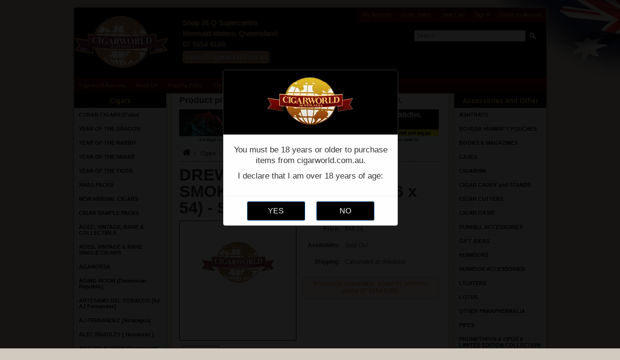

--- FILE ---
content_type: text/html; charset=UTF-8
request_url: https://www.cigarworld.com.au/aud/products/DREW-ESTATE-%252d-FACTORY-SMOKES-SWEETS-%252d-Toro-%252d-%286-x-54%29-%252d-Single.html
body_size: 13283
content:
<!DOCTYPE html>
<html lang="en">
<head>
    
    <title>DREW ESTATE - FACTORY SMOKES SWEETS - Toro - (6 x 54) - Single - Cigarworld Australia</title>
    <meta http-equiv="Content-Type" content="text/html; charset=UTF-8"/>
    
	<meta name="viewport" content="width=device-width, initial-scale=1">

    <meta name="description" content="DREW ESTATE - FACTORY SMOKES SWEETS - Toro - (6 x 54) - Single" />
    <meta name="keywords" content="" />
    <meta property="og:type" content="product" />
<meta property="og:title" content="DREW ESTATE - FACTORY SMOKES SWEETS - Toro - (6 x 54) - Single" />
<meta property="og:description" content="DREW ESTATE - FACTORY SMOKES SWEETS - Toro - (6 x 54) - Single" />
<meta property="og:image" content="" />
<meta property="og:url" content="https://www.cigarworld.com.au/aud/products/DREW-ESTATE-%252d-FACTORY-SMOKES-SWEETS-%252d-Toro-%252d-%286-x-54%29-%252d-Single.html" />
<meta property="og:site_name" content="Cigarworld Australia" />

    <link rel='canonical' href='https://www.cigarworld.com.au/aud/products/DREW-ESTATE-%252d-FACTORY-SMOKES-SWEETS-%252d-Toro-%252d-%286-x-54%29-%252d-Single.html' />
    
    
    <meta http-equiv="Content-Script-Type" content="text/javascript" />
    <meta http-equiv="Content-Style-Type" content="text/css" />
    <!--<link rel="shortcut icon" href="https://www.cigarworld.com.au/aud/product_images/Cigarworld NEW CARDS 2 Favicon 16.png" />-->
    <link rel="apple-touch-icon" sizes="180x180" href="/apple-touch-icon.png">
    <link rel="icon" type="image/png" sizes="32x32" href="/favicon-32x32.png">
    <link rel="icon" type="image/png" sizes="16x16" href="/favicon-16x16.png">
    <link rel="manifest" href="/site.webmanifest">
    <link rel="mask-icon" href="/safari-pinned-tab.svg" color="#5bbad5">
    <meta name="msapplication-TileColor" content="#da532c">
    <meta name="theme-color" content="#ffffff">

    <link href="https://www.cigarworld.com.au/aud/templates/__master/Styles/styles.css?1120" type="text/css" rel="stylesheet" /><link href="https://www.cigarworld.com.au/aud/templates/cigarworld/Styles/styles.css?1120" media="all" type="text/css" rel="stylesheet" />
<link href="https://www.cigarworld.com.au/aud/templates/cigarworld/Styles/iselector.css?1120" media="all" type="text/css" rel="stylesheet" />
<link href="https://www.cigarworld.com.au/aud/templates/cigarworld/Styles/black.css?1120" media="all" type="text/css" rel="stylesheet" />
<!--[if IE]><link href="https://www.cigarworld.com.au/aud/templates/cigarworld/Styles/ie.css?1120" media="all" type="text/css" rel="stylesheet" /><![endif]-->
<link href="/aud/javascript/jquery/plugins/imodal/imodal.css?1120" type="text/css" rel="stylesheet" /><link href="/aud/javascript/jquery/plugins/jqzoom/jqzoom.css?1120" type="text/css" rel="stylesheet" /><link href="https://www.cigarworld.com.au/aud/javascript/jquery/plugins/lightbox/lightbox.css?1120" type="text/css" rel="stylesheet" />
    <link rel="stylesheet" type="text/css" href="/aud/age_verification.css" />
    <script type="text/javascript" src="https://www.cigarworld.com.au/aud/index.php?action=tracking_script"></script><!-- Start Tracking Code for analytics_googleanalytics -->

<script async="" src="https://www.googletagmanager.com/gtag/js?id=G-E89EBMRENT"></script>
<script>
  window.dataLayer = window.dataLayer || [];
  function gtag(){dataLayer.push(arguments);}
  gtag('js', new Date());
  gtag('config', 'G-E89EBMRENT');
</script>

<!-- End Tracking Code for analytics_googleanalytics -->


    
    
    <script type="text/javascript" src="https://www.cigarworld.com.au/aud/javascript/jquery.js?1120"></script>
    <script type="text/javascript" src="https://www.cigarworld.com.au/aud/javascript/menudrop.js?1120"></script>
    <script type="text/javascript" src="https://www.cigarworld.com.au/aud/javascript/common.js?1120"></script>
    <script type="text/javascript" src="https://www.cigarworld.com.au/aud/javascript/iselector.js?1120"></script>
	<script type="text/javascript" src="https://www.cigarworld.com.au/aud/javascript/menu.min.js?1120"></script>
	<script type="text/javascript" src="https://www.cigarworld.com.au/aud/javascript/jquery.cookie.js?1120"></script>

    <script type="text/javascript">
        //<![CDATA[
            config.ShopPath = 'https://www.cigarworld.com.au/aud';
            config.AppPath = '/aud';
            var ThumbImageWidth = 150;
            var ThumbImageHeight = 150;
        //]]>
    </script>
    <script type="text/javascript" src="/scripts/cookie.js"></script>
    <!-- Ivan 2025-04-24 Google pagespeed CLS for PC fix -->
    <style>
        .SideCategoryListClassic > ul > li > ul {
            display: none;
        }
    </style>
    <script type="text/javascript">
        //<![CDATA[
            
            //When the page has loaded...
            $(document).ready(function(){
                
                //For all product lists in the Content area...
                $('.Content .ProductList li').each(function(itemIndex, itemElement){
                    
                    //Remove all inline styles from the list item...
                    $(itemElement).removeAttr('style');
                    
                    //Remove all inline styles from ProductImage elements...
                    $('.ProductImage', itemElement).removeAttr('style');
                    
                    //Remove all inline styles from the ProductDetail elements...
                    $('.ProductDetails', itemElement).removeAttr('style');
                    
                });
                
                //Set a variable to hold the height of the largest product in the Content area...
                var ProductListItemHeight = 0;
                
                //For all product lists in the Content area that are not displayed as a list...
                $('.Content .ProductList:not(.List)').each(function(listIndex, listElement){
                    
                    //For all list items in the list...
                    $('li', listElement).each(function(itemIndex, itemElement){
                        
                        //Assign an appropriate class to every item in a 3 column row...
                        if (!((itemIndex) % 3)) { $(itemElement).addClass('ProductListFirst'); } else if (!((itemIndex - 1) % 3)) { $(itemElement).addClass('ProductListSecond'); } else if (!((itemIndex + 1) % 3)) { $(itemElement).addClass('ProductListThird'); }
                        
                        $(itemElement).addClass('ProductListRow' + (Math.floor(itemIndex / 3) + 1));
                        
                        //If this list item is taller than any of the previous items, save it's height to the variable...
                        if ($(itemElement).height() > ProductListItemHeight) { ProductListItemHeight = $(itemElement).height(); }
                        
                    });
                    
                });
                
                //Set the height of all non-list products to the same height as the tallest item...
                $('.Content .ProductList:not(.List) li').css('height', (ProductListItemHeight) + 'px');
                
                //Remove all inline styles from the ProductDetail elements...
                $('#ProductDetails .ProductThumb').removeAttr('style');

                // Accordion Script
                $('.SideCategoryListClassic > ul').dcAccordion({
                    eventType: 'click',
                    autoClose: false,
                    saveState: false,
                    disableLink: true,
                    speed: 'fast',
                    autoExpand: false,
                    classActive: 'active-menu',
                    // classExpand	 : 'dcjq-current-parent',
                    showCount: false,
                    menuClose: true,
                });

            });
            
        //]]>
    </script>
    <script type="text/javascript" src="/aud/javascript/jquery/plugins/imodal/imodal.js?1120"></script>
    <script type="text/javascript" src="https://www.cigarworld.com.au/aud/javascript/quicksearch.js"></script>
    

    <script type="application/ld+json">
    {
      "@context": "http://schema.org",
      "@type": "WebSite",
      "@id": "#website",
      "url": "https://www.cigarworld.com.au/aud/",
      "name": "Cigarworld Australia",
      "potentialAction": {
        "@type": "SearchAction",
        "target": "https://www.cigarworld.com.au/aud/search.php?search_query={search_term_string}",
        "query-input": "required name=search_term_string"
      }
    }
    </script>
</head>
<body>
    <script type="text/javascript" src="/aud/javascript/product.functions.js?1120"></script>
    <script type="text/javascript" src="/aud/javascript/product.js?1120"></script>
    <div id="Container">
    <a id="anchorTop"></a>
    <!--<div style="float: right; padding-right: 10px;">-->
        <!--<span style="position: relative; bottom: 2px;"><img src="http://www.cigarworld.com.au/images/international.png" width="49" height="25" /></span>     <span style="position: relative;bottom: 10px;"><a href="http://www.cigarworld.com.au/usd/">International</a></span>    <span style="position: relative;bottom: 10px;">I</span>-->
        <!--<img src="http://www.cigarworld.com.au/images/Australia-64.png" width="32" height="32" />    <span style="position: relative;bottom: 10px;"><a href="http://www.cigarworld.com.au/aud/">Australia</a></span>-->
    <!--</div>-->

<div id="AjaxLoading"><img src="https://www.cigarworld.com.au/aud/templates/cigarworld/images/ajax-loader.gif" alt="" />&nbsp; Loading... Please wait...</div>
        
        <div id="Outer">
            <div id="Header">
                        
        
        <div id="TopMenu">
            <ul style="display:">
                <li style="display:none" class="HeaderLiveChat">
                    
                </li>
                <li style="display:" class="First"><a href="https://www.cigarworld.com.au/aud/account.php">My Account</a></li>
                <li style="display:"><a href="https://www.cigarworld.com.au/aud/orderstatus.php">Order Status</a></li>
                <li style="display:none"><a href="https://www.cigarworld.com.au/aud/wishlist.php">Wish Lists</a></li>
                
                <li style="display:" class="CartLink"><a href="https://www.cigarworld.com.au/aud/cart.php">View Cart <span></span></a></li>
                <li style="display:">
                    <div>
                        <a href='https://www.cigarworld.com.au/aud/login.php' onclick=''>Sign in</a> or <a href='https://www.cigarworld.com.au/aud/login.php?action=create_account' onclick=''>Create an account</a>
                    </div>
                </li>
            </ul>
            <br class="Clear" />
        </div>
                <style>
    #Logo {
        padding: 1rem 0;
    }
    .contacts {
        float: left;
        text-align: left;
        font-size: 15px;
        padding: 20px 0 0 30px;
        line-height: 150%;
        width: 350px;
        color: #f9bb7b;
        text-shadow: 1px 1px 3px #b1997f;
    }
    .contacts a {
        background-color: #b48350;
        color: #ffffff;
        text-shadow: 1px 1px 3px #666666;
        padding: 2px 5px;
        margin: 3px 0;
        border-radius: 5px;
        display: inline-block;
        text-decoration: none;
    }
    .icon-gold path {
        fill: #f9bb7b;
    }
    .contacts .icon {
        height: 17px;
        vertical-align: middle;
    }
</style>
<div id="Logo">
    <a href="/aud"><img width="194" height="110" src="https://www.cigarworld.com.au/aud/templates/cigarworld/images/logo_h110.png" alt="Cigarworld Australia" title="Cigarworld Australia" /></a>
</div>
<div class="contacts">
    Shop 25 Q Supercentre <br>
    Mermaid Waters, Queensland <br>
    <!--<svg class="icon icon-gold" xmlns="http://www.w3.org/2000/svg" viewBox="0 0 512 512"><path d="M493.4 24.6l-104-24c-11.3-2.6-22.9 3.3-27.5 13.9l-48 112c-4.2 9.8-1.4 21.3 6.9 28l60.6 49.6c-36 76.7-98.9 140.5-177.2 177.2l-49.6-60.6c-6.8-8.3-18.2-11.1-28-6.9l-112 48C3.9 366.5-2 378.1.6 389.4l24 104C27.1 504.2 36.7 512 48 512c256.1 0 464-207.5 464-464 0-11.2-7.7-20.9-18.6-23.4z"></path></svg>-->
    07 5554 6166
    <!--| Fax: 07 5554 6155-->
    <br>
    <a href="mailto:sales@cigarworld.com.au?subject=Message%20from%20website&body=Hello">
        <!--<svg class="icon" xmlns="http://www.w3.org/2000/svg" viewBox="0 0 512 512"><path d="M502.3 190.8c3.9-3.1 9.7-.2 9.7 4.7V400c0 26.5-21.5 48-48 48H48c-26.5 0-48-21.5-48-48V195.6c0-5 5.7-7.8 9.7-4.7 22.4 17.4 52.1 39.5 154.1 113.6 21.1 15.4 56.7 47.8 92.2 47.6 35.7.3 72-32.8 92.3-47.6 102-74.1 131.6-96.3 154-113.7zM256 320c23.2.4 56.6-29.2 73.4-41.4 132.7-96.3 142.8-104.7 173.4-128.7 5.8-4.5 9.2-11.5 9.2-18.9v-19c0-26.5-21.5-48-48-48H48C21.5 64 0 85.5 0 112v19c0 7.4 3.4 14.3 9.2 18.9 30.6 23.9 40.7 32.4 173.4 128.7 16.8 12.2 50.2 41.8 73.4 41.4z"></path></svg>-->
        sales@cigarworld.com.au
    </a>
</div><div class="modal" id="modal-one" role="dialog" aria-label="Age Verification" aria-modal="true" style="display: none;">
    <div class="modal-dialog">
        <div class="modal-header" align="center">
            <img fetchpriority="high" width="190" height="110" src="https://www.cigarworld.com.au/aud/templates/cigarworld/images/logo.webp" alt="Cigarworld"/>
        </div>
        <div class="modal-body">
            <p>You must be 18 years or older to purchase items from cigarworld.com.au.</p>
            <p>I declare that I am over 18 years of age:</p>
        </div>
        <div style="text-align: center;" class="modal-footer">
            <input onclick="ageVerified()"
                   class="age_verification_btn" type="button" value="YES"/>
            <input onclick="window.location='https://www.cigarworld.com.au';"
                   class="age_verification_btn" type="button" value="NO"/>
        </div>
    </div>
</div>
<script>
    function ageVerified() {
        var date = new Date();
        date.setTime(date.getTime() + (24 * 60 * 60 * 1000));
        document.cookie = 'ageVerified=true;expires=' + date.toGMTString() + ";path=/";

        document.querySelector('.modal').style.display = 'none';
    }

    document.addEventListener('DOMContentLoaded', function () {
        // setTimeout(function() {
        document.querySelector('.modal').style.display = '';
        // }, 3000);
    });
</script>
                <div id="SearchForm">
    <form action="https://www.cigarworld.com.au/aud/search.php" method="get" onsubmit="return check_small_search_form()">
        <input placeholder="Search" type="text" name="search_query" id="search_query" class="Textbox"
               value=""/>
        <input type="image" alt="Search" src="https://www.cigarworld.com.au/aud/templates/cigarworld/images/black/Search_black.gif" class="Button"/>
    </form>
</div>

<script type="text/javascript">
    var QuickSearchAlignment = 'right';
    var QuickSearchWidth = '400px';
    lang.EmptySmallSearch = "You forgot to enter some search keywords.";
</script>


                <div class="Clear"></div>
            </div>
            	<div id="Menu">
		<ul>
			<li class="First "><a href="https://www.cigarworld.com.au/aud/"><span>Cigarworld Australia</span></a></li>
				<li class=" ">
		<a href="https://www.cigarworld.com.au/aud/pages/About-Us.html"><span>About Us</span></a>
		
	</li>	<li class=" ">
		<a href="https://www.cigarworld.com.au/aud/pages/Shipping-Policy.html"><span>Shipping Policy</span></a>
		
	</li>	<li class=" ">
		<a href="https://www.cigarworld.com.au/aud/pages/Contact-Us.html"><span>Contact Us</span></a>
		
	</li>	<li class=" ">
		<a href="https://www.cigarworld.com.au/aud/pages/Testimonials.html"><span>Testimonials</span></a>
		
	</li>	<li class=" ">
		<a href="https://www.cigarworld.com.au/aud/pages/FAQ%27s.html"><span>FAQ&#039;s</span></a>
		
	</li>	<li class=" ">
		<a href="https://www.cigarworld.com.au/aud/pages/Tobacco-Licence.html"><span>Tobacco Licence</span></a>
		
	</li>
		</ul>
	</div>
            <div class="Clear"></div>

    <div id="Wrapper">
        
        <div class="Left" id="LayoutColumn1">
    <div class="Block CategoryList CigarList Moveable Panel" id="SideCategoryList">

    <h2>Cigars</h2>
    <div class="BlockContent">
        <div class="SideCategoryListClassic">
            <ul><li class=""><a href="https://www.cigarworld.com.au/aud/categories/Cigars/CUBAN-CIGARS-%28Cuba%29/">CUBAN CIGARS (Cuba)</a>
    <ul><li class=""><a href="https://www.cigarworld.com.au/aud/categories/Cigars/CUBAN-CIGARS-%28Cuba%29/CUBAN-SAMPLERS/">CUBAN SAMPLERS</a>
    
</li><li class=""><a href="https://www.cigarworld.com.au/aud/categories/Cigars/CUBAN-CIGARS-%28Cuba%29/ASIA-PACIFIC-REGIONAL-EDICION-CIGARS-%28Cuba%29/">ASIA PACIFIC REGIONAL EDICION CIGARS (Cuba)</a>
    
</li><li class=""><a href="https://www.cigarworld.com.au/aud/categories/Cigars/CUBAN-CIGARS-%28Cuba%29/BOLIVAR-CIGARS-%28Cuba%29/">BOLIVAR CIGARS (Cuba)</a>
    
</li><li class=""><a href="https://www.cigarworld.com.au/aud/categories/Cigars/CUBAN-CIGARS-%28Cuba%29/COHIBA-CIGARS-%28Cuba%29-/">COHIBA CIGARS (Cuba) </a>
    
</li><li class=""><a href="https://www.cigarworld.com.au/aud/categories/Cigars/CUBAN-CIGARS-%28Cuba%29/COMBINACIONES-SELECCION/">COMBINACIONES SELECCION</a>
    
</li><li class=""><a href="https://www.cigarworld.com.au/aud/categories/Cigars/CUBAN-CIGARS-%28Cuba%29/CUABA-%28Cuba%29/">CUABA (Cuba)</a>
    
</li><li class=""><a href="https://www.cigarworld.com.au/aud/categories/Cigars/CUBAN-CIGARS-%28Cuba%29/DIPLOMATICOS-%28Cuba%29/">DIPLOMATICOS (Cuba)</a>
    
</li><li class=""><a href="https://www.cigarworld.com.au/aud/categories/Cigars/CUBAN-CIGARS-%28Cuba%29/EL-REY-DEL-MUNDO-%28Cuba%29/">EL REY DEL MUNDO (Cuba)</a>
    
</li><li class=""><a href="https://www.cigarworld.com.au/aud/categories/Cigars/CUBAN-CIGARS-%28Cuba%29/FONSECA-%28Cuba%29/">FONSECA (Cuba)</a>
    
</li><li class=""><a href="https://www.cigarworld.com.au/aud/categories/Cigars/CUBAN-CIGARS-%28Cuba%29/GUANTANAMERA-%28CUBA%29/">GUANTANAMERA (CUBA)</a>
    
</li><li class=""><a href="https://www.cigarworld.com.au/aud/categories/Cigars/CUBAN-CIGARS-%28Cuba%29/H.UPMANN-%28Cuba%29/">H.UPMANN (Cuba)</a>
    
</li><li class=""><a href="https://www.cigarworld.com.au/aud/categories/Cigars/CUBAN-CIGARS-%28Cuba%29/HOYO-DE-MONTERREY-%28Cuba%29/">HOYO DE MONTERREY (Cuba)</a>
    
</li><li class=""><a href="https://www.cigarworld.com.au/aud/categories/Cigars/CUBAN-CIGARS-%28Cuba%29/JOSE-L.-PIEDRA-%28Cuba%29/">JOSE L. PIEDRA (Cuba)</a>
    
</li><li class=""><a href="https://www.cigarworld.com.au/aud/categories/Cigars/CUBAN-CIGARS-%28Cuba%29/JUAN-LOPEZ-%28Cuba%29/">JUAN LOPEZ (Cuba)</a>
    
</li><li class=""><a href="https://www.cigarworld.com.au/aud/categories/Cigars/CUBAN-CIGARS-%28Cuba%29/LA-FLOR-DE-CANO-%28Cuba%29/">LA FLOR DE CANO (Cuba)</a>
    
</li><li class=""><a href="https://www.cigarworld.com.au/aud/categories/Cigars/CUBAN-CIGARS-%28Cuba%29/LA-GLORIA-CUBANA-%252d-%28Cuba%29/">LA GLORIA CUBANA - (Cuba)</a>
    
</li><li class=""><a href="https://www.cigarworld.com.au/aud/categories/Cigars/CUBAN-CIGARS-%28Cuba%29/MONTECRISTO-%28Cuba%29/">MONTECRISTO (Cuba)</a>
    
</li><li class=""><a href="https://www.cigarworld.com.au/aud/categories/Cigars/CUBAN-CIGARS-%28Cuba%29/PARTAGAS-%28Cuba%29/">PARTAGAS (Cuba)</a>
    
</li><li class=""><a href="https://www.cigarworld.com.au/aud/categories/Cigars/CUBAN-CIGARS-%28Cuba%29/POR-LARRANAGA-%28Cuba%29-/">POR LARRANAGA (Cuba) </a>
    
</li><li class=""><a href="https://www.cigarworld.com.au/aud/categories/Cigars/CUBAN-CIGARS-%28Cuba%29/QUAI-D%27ORSAY/">QUAI D&#039;ORSAY</a>
    
</li><li class=""><a href="https://www.cigarworld.com.au/aud/categories/Cigars/CUBAN-CIGARS-%28Cuba%29/PUNCH-%28Cuba%29/">PUNCH (Cuba)</a>
    
</li><li class=""><a href="https://www.cigarworld.com.au/aud/categories/Cigars/CUBAN-CIGARS-%28Cuba%29/RAFAEL-GONZALEZ/">RAFAEL GONZALEZ</a>
    
</li><li class=""><a href="https://www.cigarworld.com.au/aud/categories/Cigars/CUBAN-CIGARS-%28Cuba%29/QUINTERO-%28Cuba%29/">QUINTERO (Cuba)</a>
    
</li><li class=""><a href="https://www.cigarworld.com.au/aud/categories/Cigars/CUBAN-CIGARS-%28Cuba%29/RAMON-ALLONES-%28Cuba%29/">RAMON ALLONES (Cuba)</a>
    
</li><li class=""><a href="https://www.cigarworld.com.au/aud/categories/Cigars/CUBAN-CIGARS-%28Cuba%29/ROMEO-Y-JULIETA-%28Cuba%29/">ROMEO Y JULIETA (Cuba)</a>
    
</li><li class=""><a href="https://www.cigarworld.com.au/aud/categories/Cigars/CUBAN-CIGARS-%28Cuba%29/SAINT-LUIS-REY-%28Cuba%29/">SAINT LUIS REY (Cuba)</a>
    
</li><li class=""><a href="https://www.cigarworld.com.au/aud/categories/Cigars/CUBAN-CIGARS-%28Cuba%29/SAN-CRISTOBAL-DE-LA-HABANA--%28Cuba%29/">SAN CRISTOBAL DE LA HABANA  (Cuba)</a>
    
</li><li class=""><a href="https://www.cigarworld.com.au/aud/categories/Cigars/CUBAN-CIGARS-%28Cuba%29/TRINIDAD-%28Cuba%29/">TRINIDAD (Cuba)</a>
    
</li><li class=""><a href="https://www.cigarworld.com.au/aud/categories/Cigars/CUBAN-CIGARS-%28Cuba%29/TROYA-%28Cuba%29/">TROYA (Cuba)</a>
    
</li><li class=""><a href="https://www.cigarworld.com.au/aud/categories/Cigars/CUBAN-CIGARS-%28Cuba%29/VEGAS-ROBAINA-%28Cuba%29/">VEGAS ROBAINA (Cuba)</a>
    
</li><li class="LastChild"><a href="https://www.cigarworld.com.au/aud/categories/Cigars/CUBAN-CIGARS-%28Cuba%29/VEGUEROS-%252d-%28Cuban-Cigars%29/">VEGUEROS - (Cuban Cigars)</a>
    
</li></ul>
</li></ul><ul><li class=""><a href="https://www.cigarworld.com.au/aud/categories/Cigars/YEAR-OF-THE-DRAGON/">YEAR OF THE DRAGON</a>
    
</li></ul><ul><li class=""><a href="https://www.cigarworld.com.au/aud/categories/Cigars/YEAR-OF-THE-RABBIT/">YEAR OF THE RABBIT</a>
    
</li></ul><ul><li class=""><a href="https://www.cigarworld.com.au/aud/categories/Cigars/YEAR-OF-THE-SNAKE/">YEAR OF THE SNAKE</a>
    
</li></ul><ul><li class=""><a href="https://www.cigarworld.com.au/aud/categories/Cigars/YEAR-OF-THE-TIGER/">YEAR OF THE TIGER</a>
    
</li></ul><ul><li class=""><a href="https://www.cigarworld.com.au/aud/categories/Cigars/XMAS-PACKS/">XMAS PACKS</a>
    
</li></ul><ul><li class=""><a href="https://www.cigarworld.com.au/aud/categories/Cigars/NEW-ARRIVAL-CIGARS/">NEW ARRIVAL CIGARS</a>
    
</li></ul><ul><li class=""><a href="https://www.cigarworld.com.au/aud/categories/Cigars/CIGAR-SAMPLE-PACKS/">CIGAR SAMPLE PACKS</a>
    
</li></ul><ul><li class=""><a href="https://www.cigarworld.com.au/aud/categories/Cigars/AGED%2C-VINTAGE%2C-RARE-%26-COLLECTIBLE/">AGED, VINTAGE, RARE &amp; COLLECTIBLE</a>
    
</li></ul><ul><li class=""><a href="https://www.cigarworld.com.au/aud/categories/Cigars/AGED%2C-VINTAGE-%26-RARE-SINGLE-CIGARS/">AGED, VINTAGE &amp; RARE SINGLE CIGARS</a>
    
</li></ul><ul><li class=""><a href="https://www.cigarworld.com.au/aud/categories/Cigars/AGANORSA/">AGANORSA</a>
    
</li></ul><ul><li class=""><a href="https://www.cigarworld.com.au/aud/categories/Cigars/AGING-ROOM-%28Dominican-Republic%29/">AGING ROOM (Dominican Republic)</a>
    
</li></ul><ul><li class=""><a href="https://www.cigarworld.com.au/aud/categories/Cigars/ARTESANO-DEL-TOBACCO-%28by-AJ-Fernandez%29/">ARTESANO DEL TOBACCO (by AJ Fernandez)</a>
    
</li></ul><ul><li class=""><a href="https://www.cigarworld.com.au/aud/categories/Cigars/AJ-FERNANDEZ-%28Nicaragua%29/">AJ FERNANDEZ (Nicaragua)</a>
    <ul><li class=""><a href="https://www.cigarworld.com.au/aud/categories/Cigars/AJ-FERNANDEZ-%28Nicaragua%29/AJF-20th-ANNIVERSARY/">AJF 20th ANNIVERSARY</a>
    
</li><li class=""><a href="https://www.cigarworld.com.au/aud/categories/Cigars/AJ-FERNANDEZ-%28Nicaragua%29/BELLAS-ARTES/">BELLAS ARTES</a>
    
</li><li class=""><a href="https://www.cigarworld.com.au/aud/categories/Cigars/AJ-FERNANDEZ-%28Nicaragua%29/BLEND-15/">BLEND 15</a>
    
</li><li class=""><a href="https://www.cigarworld.com.au/aud/categories/Cigars/AJ-FERNANDEZ-%28Nicaragua%29/DIAS-DE-GLORIA/">DIAS DE GLORIA</a>
    
</li><li class=""><a href="https://www.cigarworld.com.au/aud/categories/Cigars/AJ-FERNANDEZ-%28Nicaragua%29/DIESEL/">DIESEL</a>
    
</li><li class=""><a href="https://www.cigarworld.com.au/aud/categories/Cigars/AJ-FERNANDEZ-%28Nicaragua%29/ENCLAVE/">ENCLAVE</a>
    
</li><li class=""><a href="https://www.cigarworld.com.au/aud/categories/Cigars/AJ-FERNANDEZ-%28Nicaragua%29/LAST-CALL/">LAST CALL</a>
    
</li><li class=""><a href="https://www.cigarworld.com.au/aud/categories/Cigars/AJ-FERNANDEZ-%28Nicaragua%29/NEW-WORLD/">NEW WORLD</a>
    
</li><li class=""><a href="https://www.cigarworld.com.au/aud/categories/Cigars/AJ-FERNANDEZ-%28Nicaragua%29/SAMPLERS/">SAMPLERS</a>
    
</li><li class=""><a href="https://www.cigarworld.com.au/aud/categories/Cigars/AJ-FERNANDEZ-%28Nicaragua%29/SAN-LOTANO/">SAN LOTANO</a>
    
</li><li class=""><a href="https://www.cigarworld.com.au/aud/categories/Cigars/AJ-FERNANDEZ-%28Nicaragua%29/SOUTHERN-DRAW/">SOUTHERN DRAW</a>
    
</li><li class="LastChild"><a href="https://www.cigarworld.com.au/aud/categories/Cigars/AJ-FERNANDEZ-%28Nicaragua%29/VIVA-LA-VIDA/">VIVA LA VIDA</a>
    
</li></ul>
</li></ul><ul><li class=""><a href="https://www.cigarworld.com.au/aud/categories/Cigars/ALEC-BRADLEY-%28-Honduras-%29/">ALEC BRADLEY ( Honduras )</a>
    
</li></ul><ul><li class=""><a href="https://www.cigarworld.com.au/aud/categories/Cigars/ARTURO-FUENTE-%28Dominican%29/">ARTURO FUENTE (Dominican)</a>
    <ul><li class=""><a href="https://www.cigarworld.com.au/aud/categories/Cigars/ARTURO-FUENTE-%28Dominican%29/ARTURO-FUENTE-DON-CARLOS--%28Dominican-Republic%29/">ARTURO FUENTE DON CARLOS  (Dominican Republic)</a>
    
</li><li class=""><a href="https://www.cigarworld.com.au/aud/categories/Cigars/ARTURO-FUENTE-%28Dominican%29/ARTURO-FUENTE-CIGARS-%28Dominican-Republic%29/">ARTURO FUENTE CIGARS (Dominican Republic)</a>
    
</li><li class=""><a href="https://www.cigarworld.com.au/aud/categories/Cigars/ARTURO-FUENTE-%28Dominican%29/ARTURO-FUENTE-HEMINGWAY/">ARTURO FUENTE HEMINGWAY</a>
    
</li><li class="LastChild"><a href="https://www.cigarworld.com.au/aud/categories/Cigars/ARTURO-FUENTE-%28Dominican%29/ARTURO-FUENTE-OPUSX-%28Dominican%29/">ARTURO FUENTE OPUSX (Dominican)</a>
    
</li></ul>
</li></ul><ul><li class=""><a href="https://www.cigarworld.com.au/aud/categories/Cigars/ASHTON/">ASHTON</a>
    <ul><li class=""><a href="https://www.cigarworld.com.au/aud/categories/Cigars/ASHTON/ASHTON-MONARCH/">ASHTON MONARCH</a>
    
</li><li class=""><a href="https://www.cigarworld.com.au/aud/categories/Cigars/ASHTON/ESG/">ESG</a>
    
</li><li class=""><a href="https://www.cigarworld.com.au/aud/categories/Cigars/ASHTON/LA-AROMA-DE-CUBA/">LA AROMA DE CUBA</a>
    
</li><li class=""><a href="https://www.cigarworld.com.au/aud/categories/Cigars/ASHTON/SAMPLERS/">SAMPLERS</a>
    
</li><li class="LastChild"><a href="https://www.cigarworld.com.au/aud/categories/Cigars/ASHTON/VSG/">VSG</a>
    
</li></ul>
</li></ul><ul><li class=""><a href="https://www.cigarworld.com.au/aud/categories/Cigars/ASYLUM-%28Nicaragua%29/">ASYLUM (Nicaragua)</a>
    
</li></ul><ul><li class=""><a href="https://www.cigarworld.com.au/aud/categories/Cigars/AVO-%28Dominican-Republic%29/">AVO (Dominican Republic)</a>
    
</li></ul><ul><li class=""><a href="https://www.cigarworld.com.au/aud/categories/Cigars/BACCARAT/">BACCARAT</a>
    
</li></ul><ul><li class=""><a href="https://www.cigarworld.com.au/aud/categories/Cigars/BLACKENED-by-Drew-Estate/">BLACKENED by Drew Estate</a>
    
</li></ul><ul><li class=""><a href="https://www.cigarworld.com.au/aud/categories/Cigars/BRICK-HOUSE-%28Nicaragua%29/">BRICK HOUSE (Nicaragua)</a>
    <ul><li class=""><a href="https://www.cigarworld.com.au/aud/categories/Cigars/BRICK-HOUSE-%28Nicaragua%29/BRICK-HOUSE/">BRICK HOUSE</a>
    
</li><li class=""><a href="https://www.cigarworld.com.au/aud/categories/Cigars/BRICK-HOUSE-%28Nicaragua%29/DIAMOND-CROWN-%28Dominican-Republic%29/">DIAMOND CROWN (Dominican Republic)</a>
    
</li><li class=""><a href="https://www.cigarworld.com.au/aud/categories/Cigars/BRICK-HOUSE-%28Nicaragua%29/QUORUM/">QUORUM</a>
    
</li><li class="LastChild"><a href="https://www.cigarworld.com.au/aud/categories/Cigars/BRICK-HOUSE-%28Nicaragua%29/SAMPLER/">SAMPLER</a>
    
</li></ul>
</li></ul><ul><li class=""><a href="https://www.cigarworld.com.au/aud/categories/Cigars/CALDWELL-%28Nicaragua%29/">CALDWELL (Nicaragua)</a>
    
</li></ul><ul><li class=""><a href="https://www.cigarworld.com.au/aud/categories/Cigars/CAMACHO/">CAMACHO</a>
    
</li></ul><ul><li class=""><a href="https://www.cigarworld.com.au/aud/categories/Cigars/C-A-O-CIGARS-%28Dominican-Republic%29/">C A O CIGARS (Dominican Republic)</a>
    
</li></ul><ul><li class=""><a href="https://www.cigarworld.com.au/aud/categories/Cigars/CASINO-REAL-%28Nicaragua%29/">CASINO REAL (Nicaragua)</a>
    
</li></ul><ul><li class=""><a href="https://www.cigarworld.com.au/aud/categories/Cigars/CROMAGNON-AQUITAINE/">CROMAGNON AQUITAINE</a>
    
</li></ul><ul><li class=""><a href="https://www.cigarworld.com.au/aud/categories/Cigars/HENRY-CLAY-/">HENRY CLAY </a>
    
</li></ul><ul><li class=""><a href="https://www.cigarworld.com.au/aud/categories/Cigars/CASA-MAGNA-%28Nicaragua%29/">CASA MAGNA (Nicaragua)</a>
    
</li></ul><ul><li class=""><a href="https://www.cigarworld.com.au/aud/categories/Cigars/CIGAR-AFICIONADO-TOP-CIGARS-2016/">CIGAR AFICIONADO TOP CIGARS 2016</a>
    
</li></ul><ul><li class=""><a href="https://www.cigarworld.com.au/aud/categories/Cigars/CIGAR-AFICIONADO-TOP-CIGARS-2017/">CIGAR AFICIONADO TOP CIGARS 2017</a>
    
</li></ul><ul><li class=""><a href="https://www.cigarworld.com.au/aud/categories/Cigars/CURIVARI-%252d-BUENAVENTURA-%28Nicaragua%29/">CURIVARI - BUENAVENTURA (Nicaragua)</a>
    
</li></ul><ul><li class=""><a href="https://www.cigarworld.com.au/aud/categories/Cigars/CUSANO/">CUSANO</a>
    
</li></ul><ul><li class=""><a href="https://www.cigarworld.com.au/aud/categories/Cigars/DAVIDOFF-%28Dominican%29/">DAVIDOFF (Dominican)</a>
    <ul><li class=""><a href="https://www.cigarworld.com.au/aud/categories/Cigars/DAVIDOFF-%28Dominican%29/BACK2BACK/">BACK2BACK</a>
    
</li><li class=""><a href="https://www.cigarworld.com.au/aud/categories/Cigars/DAVIDOFF-%28Dominican%29/CIGARILLOS/">CIGARILLOS</a>
    
</li><li class=""><a href="https://www.cigarworld.com.au/aud/categories/Cigars/DAVIDOFF-%28Dominican%29/CUSANO/">CUSANO</a>
    
</li><li class=""><a href="https://www.cigarworld.com.au/aud/categories/Cigars/DAVIDOFF-%28Dominican%29/DAVIDOFF/">DAVIDOFF</a>
    
</li><li class=""><a href="https://www.cigarworld.com.au/aud/categories/Cigars/DAVIDOFF-%28Dominican%29/ESCURIO/">ESCURIO</a>
    
</li><li class=""><a href="https://www.cigarworld.com.au/aud/categories/Cigars/DAVIDOFF-%28Dominican%29/GRAND-CRU/">GRAND CRU</a>
    
</li><li class=""><a href="https://www.cigarworld.com.au/aud/categories/Cigars/DAVIDOFF-%28Dominican%29/LIMITED-EDITION/">LIMITED EDITION</a>
    
</li><li class=""><a href="https://www.cigarworld.com.au/aud/categories/Cigars/DAVIDOFF-%28Dominican%29/MILLENIUM/">MILLENIUM</a>
    
</li><li class=""><a href="https://www.cigarworld.com.au/aud/categories/Cigars/DAVIDOFF-%28Dominican%29/NICARAGUA/">NICARAGUA</a>
    
</li><li class=""><a href="https://www.cigarworld.com.au/aud/categories/Cigars/DAVIDOFF-%28Dominican%29/PRIMEROS/">PRIMEROS</a>
    
</li><li class=""><a href="https://www.cigarworld.com.au/aud/categories/Cigars/DAVIDOFF-%28Dominican%29/ROYAL-RELEASE/">ROYAL RELEASE</a>
    
</li><li class=""><a href="https://www.cigarworld.com.au/aud/categories/Cigars/DAVIDOFF-%28Dominican%29/SAMPLERS/">SAMPLERS</a>
    
</li><li class=""><a href="https://www.cigarworld.com.au/aud/categories/Cigars/DAVIDOFF-%28Dominican%29/SIGNATURE/">SIGNATURE</a>
    
</li><li class=""><a href="https://www.cigarworld.com.au/aud/categories/Cigars/DAVIDOFF-%28Dominican%29/THE-LATE-HOUR/">THE LATE HOUR</a>
    
</li><li class=""><a href="https://www.cigarworld.com.au/aud/categories/Cigars/DAVIDOFF-%28Dominican%29/WINSTON-CHURCHILL/">WINSTON CHURCHILL</a>
    
</li><li class="LastChild"><a href="https://www.cigarworld.com.au/aud/categories/Cigars/DAVIDOFF-%28Dominican%29/ZINO-%28Dominican-Republic%29/">ZINO (Dominican Republic)</a>
    
</li></ul>
</li></ul><ul><li class=""><a href="https://www.cigarworld.com.au/aud/categories/Cigars/DIAMOND-CROWN-%28Dominican-Republic%29/">DIAMOND CROWN (Dominican Republic)</a>
    
</li></ul><ul><li class=""><a href="https://www.cigarworld.com.au/aud/categories/Cigars/DIESEL-AJ-Fernandez-%28Nicaragua%29/">DIESEL AJ Fernandez (Nicaragua)</a>
    
</li></ul><ul><li class=""><a href="https://www.cigarworld.com.au/aud/categories/Cigars/DON-PEPIN-GARCIA/">DON PEPIN GARCIA</a>
    
</li></ul><ul><li class=""><a href="https://www.cigarworld.com.au/aud/categories/Cigars/DREW-ESTATE-%28Nicaragua%29/">DREW ESTATE (Nicaragua)</a>
    <ul><li class=""><a href="https://www.cigarworld.com.au/aud/categories/Cigars/DREW-ESTATE-%28Nicaragua%29/BLACKENED/">BLACKENED</a>
    
</li><li class=""><a href="https://www.cigarworld.com.au/aud/categories/Cigars/DREW-ESTATE-%28Nicaragua%29/DEADWOOD-%28Drew-Estate%29/">DEADWOOD (Drew Estate)</a>
    
</li><li class=""><a href="https://www.cigarworld.com.au/aud/categories/Cigars/DREW-ESTATE-%28Nicaragua%29/DREW-ESTATE-FACTORY-SMOKES/">DREW ESTATE FACTORY SMOKES</a>
    
</li><li class=""><a href="https://www.cigarworld.com.au/aud/categories/Cigars/DREW-ESTATE-%28Nicaragua%29/ISLA-DEL-SOL/">ISLA DEL SOL</a>
    
</li><li class=""><a href="https://www.cigarworld.com.au/aud/categories/Cigars/DREW-ESTATE-%28Nicaragua%29/KFC/">KFC</a>
    
</li><li class=""><a href="https://www.cigarworld.com.au/aud/categories/Cigars/DREW-ESTATE-%28Nicaragua%29/LIGA-PRIVADA/">LIGA PRIVADA</a>
    
</li><li class=""><a href="https://www.cigarworld.com.au/aud/categories/Cigars/DREW-ESTATE-%28Nicaragua%29/SAMPLERS/">SAMPLERS</a>
    
</li><li class="LastChild"><a href="https://www.cigarworld.com.au/aud/categories/Cigars/DREW-ESTATE-%28Nicaragua%29/UNDERCROWN/">UNDERCROWN</a>
    
</li></ul>
</li></ul><ul><li class=""><a href="https://www.cigarworld.com.au/aud/categories/Cigars/DUNBARTON-TOBACCO-TRUST-%252d-Steve-Saka-%28Nicaragua%29/">DUNBARTON TOBACCO TRUST - Steve Saka (Nicaragua)</a>
    <ul><li class=""><a href="https://www.cigarworld.com.au/aud/categories/Cigars/DUNBARTON-TOBACCO-TRUST-%252d-Steve-Saka-%28Nicaragua%29/MI-QUERIDA/">MI QUERIDA</a>
    
</li><li class=""><a href="https://www.cigarworld.com.au/aud/categories/Cigars/DUNBARTON-TOBACCO-TRUST-%252d-Steve-Saka-%28Nicaragua%29/MUESTRA-DE-SAKA/">MUESTRA DE SAKA</a>
    
</li><li class=""><a href="https://www.cigarworld.com.au/aud/categories/Cigars/DUNBARTON-TOBACCO-TRUST-%252d-Steve-Saka-%28Nicaragua%29/SIN-COMPROMISO/">SIN COMPROMISO</a>
    
</li><li class=""><a href="https://www.cigarworld.com.au/aud/categories/Cigars/DUNBARTON-TOBACCO-TRUST-%252d-Steve-Saka-%28Nicaragua%29/SOBREMESA/">SOBREMESA</a>
    
</li><li class=""><a href="https://www.cigarworld.com.au/aud/categories/Cigars/DUNBARTON-TOBACCO-TRUST-%252d-Steve-Saka-%28Nicaragua%29/STILLWELL-STAR/">STILLWELL STAR</a>
    
</li><li class="LastChild"><a href="https://www.cigarworld.com.au/aud/categories/Cigars/DUNBARTON-TOBACCO-TRUST-%252d-Steve-Saka-%28Nicaragua%29/UMBAGOG/">UMBAGOG</a>
    
</li></ul>
</li></ul><ul><li class=""><a href="https://www.cigarworld.com.au/aud/categories/Cigars/E.P-CARRILLO-%28Dominican-Republic%29/">E.P CARRILLO (Dominican Republic)</a>
    
</li></ul><ul><li class=""><a href="https://www.cigarworld.com.au/aud/categories/Cigars/EL-PULPO-/">EL PULPO </a>
    
</li></ul><ul><li class=""><a href="https://www.cigarworld.com.au/aud/categories/Cigars/FOUNDATION-CIGAR-COMPANY-/">FOUNDATION CIGAR COMPANY </a>
    
</li></ul><ul><li class=""><a href="https://www.cigarworld.com.au/aud/categories/Cigars/GURKHA-CIGARS-%28Dominican-Republic%29/">GURKHA CIGARS (Dominican Republic)</a>
    
</li></ul><ul><li class=""><a href="https://www.cigarworld.com.au/aud/categories/Cigars/ILLUSIONE/">ILLUSIONE</a>
    
</li></ul><ul><li class=""><a href="https://www.cigarworld.com.au/aud/categories/Cigars/JAKE-WYATT-%28Dominican%29/">JAKE WYATT (Dominican)</a>
    
</li></ul><ul><li class=""><a href="https://www.cigarworld.com.au/aud/categories/Cigars/JOYA-DE-NICARAGUA-%28Nicaragua%29/">JOYA DE NICARAGUA (Nicaragua)</a>
    
</li></ul><ul><li class=""><a href="https://www.cigarworld.com.au/aud/categories/Cigars/KRISTOFF/">KRISTOFF</a>
    
</li></ul><ul><li class=""><a href="https://www.cigarworld.com.au/aud/categories/Cigars/LA-AROMA-DE-CUBA-%28Nicaragua%29/">LA AROMA DE CUBA (Nicaragua)</a>
    
</li></ul><ul><li class=""><a href="https://www.cigarworld.com.au/aud/categories/Cigars/LA-AURORA/">LA AURORA</a>
    
</li></ul><ul><li class=""><a href="https://www.cigarworld.com.au/aud/categories/Cigars/LA-ESTANCIA-Premium-By-Meerapfel/">LA ESTANCIA Premium By Meerapfel</a>
    
</li></ul><ul><li class=""><a href="https://www.cigarworld.com.au/aud/categories/Cigars/LA-FLOR-DOMINICANA-%28Dominican-Republic%29/">LA FLOR DOMINICANA (Dominican Republic)</a>
    
</li></ul><ul><li class=""><a href="https://www.cigarworld.com.au/aud/categories/Cigars/LIMITED-EDITION-CUBAN-CIGARS/">LIMITED EDITION CUBAN CIGARS</a>
    
</li></ul><ul><li class=""><a href="https://www.cigarworld.com.au/aud/categories/Cigars/MACANUDO-CIGARS-%28Dominican%29/">MACANUDO CIGARS (Dominican)</a>
    
</li></ul><ul><li class=""><a href="https://www.cigarworld.com.au/aud/categories/Cigars/MY-FATHER-%28Nicaragua%29/">MY FATHER (Nicaragua)</a>
    
</li></ul><ul><li class=""><a href="https://www.cigarworld.com.au/aud/categories/Cigars/NICOYA-%28Australia%29/">NICOYA (Australia)</a>
    
</li></ul><ul><li class=""><a href="https://www.cigarworld.com.au/aud/categories/Cigars/OLIVA-%28Nicaragua%29/">OLIVA (Nicaragua)</a>
    
</li></ul><ul><li class=""><a href="https://www.cigarworld.com.au/aud/categories/Cigars/OPUSX-%28Dominican-Republic%29/">OPUSX (Dominican Republic)</a>
    
</li></ul><ul><li class=""><a href="https://www.cigarworld.com.au/aud/categories/Cigars/OSCAR-%28Honduras%29/">OSCAR (Honduras)</a>
    <ul><li class=""><a href="https://www.cigarworld.com.au/aud/categories/Cigars/OSCAR-%28Honduras%29/HABANO/">HABANO</a>
    
</li><li class=""><a href="https://www.cigarworld.com.au/aud/categories/Cigars/OSCAR-%28Honduras%29/LEAF-BY-OSCAR/">LEAF BY OSCAR</a>
    
</li><li class="LastChild"><a href="https://www.cigarworld.com.au/aud/categories/Cigars/OSCAR-%28Honduras%29/OSCAR/">OSCAR</a>
    
</li></ul>
</li></ul><ul><li class=""><a href="https://www.cigarworld.com.au/aud/categories/Cigars/PADRON-CIGARS-%28Nicaragua%29/">PADRON CIGARS (Nicaragua)</a>
    <ul><li class=""><a href="https://www.cigarworld.com.au/aud/categories/Cigars/PADRON-CIGARS-%28Nicaragua%29/PADRON-CLASSIC/">PADRON CLASSIC</a>
    
</li><li class=""><a href="https://www.cigarworld.com.au/aud/categories/Cigars/PADRON-CIGARS-%28Nicaragua%29/PADRON-FAMILY-RESERVE-CIGARS-%28Nicaragua%29/">PADRON FAMILY RESERVE CIGARS (Nicaragua)</a>
    
</li><li class=""><a href="https://www.cigarworld.com.au/aud/categories/Cigars/PADRON-CIGARS-%28Nicaragua%29/PADRON-DAMASO-CIGARS-%28Nicaragua%29-/">PADRON DAMASO CIGARS (Nicaragua) </a>
    
</li><li class=""><a href="https://www.cigarworld.com.au/aud/categories/Cigars/PADRON-CIGARS-%28Nicaragua%29/PADRON-1964-ANNIVERSARY-CIGARS-%28Nicaragua%29/">PADRON 1964 ANNIVERSARY CIGARS (Nicaragua)</a>
    
</li><li class=""><a href="https://www.cigarworld.com.au/aud/categories/Cigars/PADRON-CIGARS-%28Nicaragua%29/PADRON-1926-SERIE-CIGARS-%28Nicaragua%29/">PADRON 1926 SERIE CIGARS (Nicaragua)</a>
    
</li><li class=""><a href="https://www.cigarworld.com.au/aud/categories/Cigars/PADRON-CIGARS-%28Nicaragua%29/PADRON-1926-SERIE-NINETY-YEARS/">PADRON 1926 SERIE NINETY YEARS</a>
    
</li><li class=""><a href="https://www.cigarworld.com.au/aud/categories/Cigars/PADRON-CIGARS-%28Nicaragua%29/PADRON-40TH-ANNIVERSARY-CIGARS-%28Nicaragua%29/">PADRON 40TH ANNIVERSARY CIGARS (Nicaragua)</a>
    
</li><li class=""><a href="https://www.cigarworld.com.au/aud/categories/Cigars/PADRON-CIGARS-%28Nicaragua%29/PADRON-50TH-ANNIVERSARY-CIGARS-%28Nicaragua%29/">PADRON 50TH ANNIVERSARY CIGARS (Nicaragua)</a>
    
</li><li class=""><a href="https://www.cigarworld.com.au/aud/categories/Cigars/PADRON-CIGARS-%28Nicaragua%29/PADRON-50TH-ANNIVERSARY-HUMIDOR-%28Nicaragua%29/">PADRON 50TH ANNIVERSARY HUMIDOR (Nicaragua)</a>
    
</li><li class=""><a href="https://www.cigarworld.com.au/aud/categories/Cigars/PADRON-CIGARS-%28Nicaragua%29/PADRON-60th-ANNIVERSARY-%28Nicaragua%29/">PADRON 60th ANNIVERSARY (Nicaragua)</a>
    
</li><li class=""><a href="https://www.cigarworld.com.au/aud/categories/Cigars/PADRON-CIGARS-%28Nicaragua%29/PADRON-80-YEARS-CIGARS-%28Nicaragua%29/">PADRON 80 YEARS CIGARS (Nicaragua)</a>
    
</li><li class="LastChild"><a href="https://www.cigarworld.com.au/aud/categories/Cigars/PADRON-CIGARS-%28Nicaragua%29/PADRON-SPECIAL-EDITION-CIGARS-%28Nicaragua%29/">PADRON SPECIAL EDITION CIGARS (Nicaragua)</a>
    
</li></ul>
</li></ul><ul><li class=""><a href="https://www.cigarworld.com.au/aud/categories/Cigars/PADRON-CIGAR-AFICIONADO-No.1s-%28Nicaragua%29/">PADRON CIGAR AFICIONADO No.1s (Nicaragua)</a>
    
</li></ul><ul><li class=""><a href="https://www.cigarworld.com.au/aud/categories/Cigars/PADRON-SAMPLER-CIGARS-%28Nicaragua%29/">PADRON SAMPLER CIGARS (Nicaragua)</a>
    
</li></ul><ul><li class=""><a href="https://www.cigarworld.com.au/aud/categories/Cigars/PERDOMO-%28Nicaragua%29/">PERDOMO (Nicaragua)</a>
    <ul><li class=""><a href="https://www.cigarworld.com.au/aud/categories/Cigars/PERDOMO-%28Nicaragua%29/20TH-Anniversary/">20TH Anniversary</a>
    
</li><li class=""><a href="https://www.cigarworld.com.au/aud/categories/Cigars/PERDOMO-%28Nicaragua%29/CHAMPAGNE-10th-ANNIVERSARY/">CHAMPAGNE 10th ANNIVERSARY</a>
    
</li><li class=""><a href="https://www.cigarworld.com.au/aud/categories/Cigars/PERDOMO-%28Nicaragua%29/LOT-23/">LOT 23</a>
    
</li><li class=""><a href="https://www.cigarworld.com.au/aud/categories/Cigars/PERDOMO-%28Nicaragua%29/PERDOMO/">PERDOMO</a>
    
</li><li class="LastChild"><a href="https://www.cigarworld.com.au/aud/categories/Cigars/PERDOMO-%28Nicaragua%29/SAMPLERS/">SAMPLERS</a>
    
</li></ul>
</li></ul><ul><li class=""><a href="https://www.cigarworld.com.au/aud/categories/Cigars/PLASENCIA-%28Nicaragua%29/">PLASENCIA (Nicaragua)</a>
    
</li></ul><ul><li class=""><a href="https://www.cigarworld.com.au/aud/categories/Cigars/PROMETHEUS/">PROMETHEUS</a>
    <ul><li class=""><a href="https://www.cigarworld.com.au/aud/categories/Cigars/PROMETHEUS/ANGELENOS/">ANGELENOS</a>
    
</li><li class=""><a href="https://www.cigarworld.com.au/aud/categories/Cigars/PROMETHEUS/GOD-OF-FIRE/">GOD OF FIRE</a>
    
</li><li class=""><a href="https://www.cigarworld.com.au/aud/categories/Cigars/PROMETHEUS/OPUSX/">OPUSX</a>
    
</li><li class="LastChild"><a href="https://www.cigarworld.com.au/aud/categories/Cigars/PROMETHEUS/SENCILLO/">SENCILLO</a>
    
</li></ul>
</li></ul><ul><li class=""><a href="https://www.cigarworld.com.au/aud/categories/Cigars/QUORUM/">QUORUM</a>
    
</li></ul><ul><li class=""><a href="https://www.cigarworld.com.au/aud/categories/Cigars/ROCKY-PATEL-%28-Nicaragua-%29/">ROCKY PATEL ( Nicaragua )</a>
    <ul><li class=""><a href="https://www.cigarworld.com.au/aud/categories/Cigars/ROCKY-PATEL-%28-Nicaragua-%29/ALR/">ALR</a>
    
</li><li class=""><a href="https://www.cigarworld.com.au/aud/categories/Cigars/ROCKY-PATEL-%28-Nicaragua-%29/ANNIVERSARY/">ANNIVERSARY</a>
    
</li><li class=""><a href="https://www.cigarworld.com.au/aud/categories/Cigars/ROCKY-PATEL-%28-Nicaragua-%29/DBS/">DBS</a>
    
</li><li class=""><a href="https://www.cigarworld.com.au/aud/categories/Cigars/ROCKY-PATEL-%28-Nicaragua-%29/DECADE/">DECADE</a>
    
</li><li class=""><a href="https://www.cigarworld.com.au/aud/categories/Cigars/ROCKY-PATEL-%28-Nicaragua-%29/EDGE/">EDGE</a>
    
</li><li class=""><a href="https://www.cigarworld.com.au/aud/categories/Cigars/ROCKY-PATEL-%28-Nicaragua-%29/GOLD-LABEL/">GOLD LABEL</a>
    
</li><li class=""><a href="https://www.cigarworld.com.au/aud/categories/Cigars/ROCKY-PATEL-%28-Nicaragua-%29/GRAND-RESERVE/">GRAND RESERVE</a>
    
</li><li class=""><a href="https://www.cigarworld.com.au/aud/categories/Cigars/ROCKY-PATEL-%28-Nicaragua-%29/LB1/">LB1</a>
    
</li><li class=""><a href="https://www.cigarworld.com.au/aud/categories/Cigars/ROCKY-PATEL-%28-Nicaragua-%29/MERITAGE-BLEND/">MERITAGE BLEND</a>
    
</li><li class=""><a href="https://www.cigarworld.com.au/aud/categories/Cigars/ROCKY-PATEL-%28-Nicaragua-%29/NUMBER-6/">NUMBER 6</a>
    
</li><li class=""><a href="https://www.cigarworld.com.au/aud/categories/Cigars/ROCKY-PATEL-%28-Nicaragua-%29/QUARTER-CENTURY/">QUARTER CENTURY</a>
    
</li><li class=""><a href="https://www.cigarworld.com.au/aud/categories/Cigars/ROCKY-PATEL-%28-Nicaragua-%29/SAMPLERS/">SAMPLERS</a>
    
</li><li class=""><a href="https://www.cigarworld.com.au/aud/categories/Cigars/ROCKY-PATEL-%28-Nicaragua-%29/SIXTY/">SIXTY</a>
    
</li><li class=""><a href="https://www.cigarworld.com.au/aud/categories/Cigars/ROCKY-PATEL-%28-Nicaragua-%29/SUNGROWN/">SUNGROWN</a>
    
</li><li class=""><a href="https://www.cigarworld.com.au/aud/categories/Cigars/ROCKY-PATEL-%28-Nicaragua-%29/VINTAGE/">VINTAGE</a>
    
</li><li class="LastChild"><a href="https://www.cigarworld.com.au/aud/categories/Cigars/ROCKY-PATEL-%28-Nicaragua-%29/WORLD-CHAMPIONSHIP/">WORLD CHAMPIONSHIP</a>
    
</li></ul>
</li></ul><ul><li class=""><a href="https://www.cigarworld.com.au/aud/categories/Cigars/SENCILLO-%28Nicaragua%29/">SENCILLO (Nicaragua)</a>
    
</li></ul><ul><li class=""><a href="https://www.cigarworld.com.au/aud/categories/Cigars/SOUTHERN-DRAW/">SOUTHERN DRAW</a>
    
</li></ul><ul><li class=""><a href="https://www.cigarworld.com.au/aud/categories/Cigars/STILLWELL-STAR-%28Dunbarton-Tobacco-Trust%29/">STILLWELL STAR (Dunbarton Tobacco Trust)</a>
    
</li></ul><ul><li class=""><a href="https://www.cigarworld.com.au/aud/categories/Cigars/TATIANA-%28Dominican-Republic%29/">TATIANA (Dominican Republic)</a>
    <ul><li class="LastChild"><a href="https://www.cigarworld.com.au/aud/categories/Cigars/TATIANA-%28Dominican-Republic%29/MINI/">MINI</a>
    
</li></ul>
</li></ul><ul><li class=""><a href="https://www.cigarworld.com.au/aud/categories/Cigars/TATUAJE-Nicaragua/">TATUAJE Nicaragua</a>
    
</li></ul><ul><li class=""><a href="https://www.cigarworld.com.au/aud/categories/Cigars/TYSON-2.0-/">TYSON 2.0 </a>
    
</li></ul><ul><li class=""><a href="https://www.cigarworld.com.au/aud/categories/Cigars/THE-WISE-MAN-%28-Nicaragua-%29/">THE WISE MAN ( Nicaragua )</a>
    
</li></ul><ul><li class=""><a href="https://www.cigarworld.com.au/aud/categories/Cigars/TOSCANO-%28Italy%29/">TOSCANO (Italy)</a>
    
</li></ul><ul><li class=""><a href="https://www.cigarworld.com.au/aud/categories/Cigars/UNDERCROWN-%28Drew-Estate%29/">UNDERCROWN (Drew Estate)</a>
    
</li></ul><ul><li class=""><a href="https://www.cigarworld.com.au/aud/categories/Cigars/VIVA-LA-VIDA/">VIVA LA VIDA</a>
    
</li></ul><ul><li class=""><a href="https://www.cigarworld.com.au/aud/categories/Cigars/WARPED-%28Nicaragua%29/">WARPED (Nicaragua)</a>
    
</li></ul>
            <div class="afterSideCategoryList"></div>
        </div>
    </div>
</div>

    <!-- <div class="Block BrandList Moveable Panel" id="SideShopByBrand" style="display: ">
	<h2>Popular Brands</h2>
	<div class="BlockContent">
		<ul>
				<li><a href="https://www.cigarworld.com.au/aud/brands/PARTAGAS.html">PARTAGAS</a></li>
		</ul>
		
	</div>
</div> -->
    
</div>
        <div class="Content" id="LayoutColumn2">
            <div><h4>Product prices include all taxes. All prices are in <span title='Default Currency'>AUD</span>.</h4></div>
            <img width="536" height="69" src="https://www.cigarworld.com.au/aud/templates/cigarworld/images/HealthBanner4.webp" alt="Health Banner" />
            <div class="Block Moveable Panel Breadcrumb" id="ProductBreadcrumb" >
	<ol class="breadcrumbList">
    <li><a href="https://www.cigarworld.com.au/aud/"><img src="https://www.cigarworld.com.au/aud/templates/cigarworld/images/icon_home.png"
                                                  alt="Cigarworld Australia" title="Cigarworld Australia"
                                                  width="17" height="13"/><span
                class="breadcrumbs__hidden-text">Shop</span></a></li>
    <li><a href="https://www.cigarworld.com.au/aud/categories/Cigars/"><span>Cigars</span></a></li>
<li><a href="https://www.cigarworld.com.au/aud/categories/Cigars/DREW-ESTATE-%28Nicaragua%29/"><span>DREW ESTATE (Nicaragua)</span></a></li>
<li><a href="https://www.cigarworld.com.au/aud/categories/Cigars/DREW-ESTATE-%28Nicaragua%29/DREW-ESTATE-FACTORY-SMOKES/"><span>DREW ESTATE FACTORY SMOKES</span></a></li>

</ol>
<script type="application/ld+json">
{
    "@context":"http://schema.org",
    "@type":"BreadcrumbList",
    "itemListElement": [{"@type":"ListItem","position":1,"item":{"@id":"https:\/\/www.cigarworld.com.au\/aud\/","name":"Shop"}},{"@type":"ListItem","position":2,"item":{"@id":"https:\/\/www.cigarworld.com.au\/aud\/categories\/Cigars\/","name":"Cigars"}},{"@type":"ListItem","position":3,"item":{"@id":"https:\/\/www.cigarworld.com.au\/aud\/categories\/Cigars\/DREW-ESTATE-%28Nicaragua%29\/","name":"DREW ESTATE (Nicaragua)"}},{"@type":"ListItem","position":4,"item":{"@id":"https:\/\/www.cigarworld.com.au\/aud\/categories\/Cigars\/DREW-ESTATE-%28Nicaragua%29\/DREW-ESTATE-FACTORY-SMOKES\/","name":"DREW ESTATE FACTORY SMOKES"}}]
}
</script>
</div>

            <script type="text/javascript">
    //<![CDATA[
        var ThumbURLs = new Array();
        var ProductImageDescriptions = new Array();
        var CurrentProdThumbImage = 0;
        var ShowVariationThumb =false;
        var ProductThumbWidth = 220;
        var ProductThumbHeight =  220;
        var ProductMaxZoomWidth = 600;
        var ProductMaxZoomHeight =  600;
        var ProductTinyWidth = 48;
        var ProductTinyHeight =  48;
        
        //var ShowImageZoomer = 0;
        var ShowImageZoomer = 1;
        var productId = 3954;
        //(function($){$.fn.jCarouselLite=function(o){return false;};})(jQuery);
        (function($){$.fn.jqzoom=function(options){return false;};})(jQuery);
    //]]>
</script>

<div class="Block Moveable Panel PrimaryProductDetails" id="ProductDetails">
    <div class="BlockContent">
        
        
        <h1>DREW ESTATE - FACTORY SMOKES SWEETS - Toro - (6 x 54) - Single</h1>
        
        <div class="ProductThumb" style="">
            <script type="text/javascript" src="/aud/javascript/jquery/plugins/fancybox/fancybox.js?1120"></script>

<link rel="stylesheet" type="text/css" href="/aud/javascript/jquery/plugins/fancybox/fancybox.css" media="screen" />

<div id="LightBoxImages" style="display: none;">
	<!--  -->
	<a class="iframe" href="https://www.cigarworld.com.au/aud/productimage.php?product_id=3954"></a>
</div>

<script type="text/javascript">
	//<![CDATA[
	var originalImages = '';
	function showProductImageLightBox(TargetedImage) {
		var currentImage=0;
		if(TargetedImage) {
			currentImage = TargetedImage;
		} else if(CurrentProdThumbImage!='undefined'){
			currentImage = CurrentProdThumbImage;
		}
		if(ShowVariationThumb) {
			var url = "https://www.cigarworld.com.au/aud/productimage.php?product_id=3954&variation_id="+$('body').attr('currentVariation');
		} else {
			var url = "https://www.cigarworld.com.au/aud/productimage.php?product_id=3954&current_image="+currentImage;
		}
		$('#LightBoxImages a').attr("href", url);

		initProductLightBox();

		$('#LightBoxImages a').trigger('click');
	}

	function initProductLightBox() {

		var w = $(window).width();
		var h = $(window).height();

		// tiny image box width plus 3 px margin, times the number of tiny images, plus the arrows width
		var carouselWidth = (52 + 3) * Math.min(10, 1) + 70;

		//the width of the prev and next link
		var navLinkWidth = 250;

		var requiredNavWidth = Math.max(carouselWidth, navLinkWidth);

		// calculate the width of the widest image after resized to fit the screen.
		// 200 is the space betewn the window frame and the light box frame.
		var wr = Math.min(w-200, 0) / 0;
		var hr = Math.min(h-200, 0) / 0;

		var r = Math.min(wr, hr);

		var imgResizedWidth = Math.round(r * 0);
		var imgResizedHeight = Math.round(r * 0);

		//calculate the width required for lightbox window
		var horizontalPadding = 100;
		var width = Math.min(w-100, Math.max(requiredNavWidth, imgResizedWidth+ horizontalPadding));
		var height = h-100;

		$('#LightBoxImages a').fancybox({
			'frameWidth'	: width,
			'frameHeight'	: height
		});
	}

	$(document).ready(function() { originalImages = $('#LightBoxImages').html(); });
	//]]>
</script>

            <div class="ProductThumbImage" style="width:220px; height:220px;">
	<!-- // if image default add default width and height -->
	<img width="150" height="150" src="https://www.cigarworld.com.au/aud/templates/cigarworld/images/ProductDefault_square.png" alt="DREW ESTATE - FACTORY SMOKES SWEETS - Toro - (6 x 54) - Single" title="DREW ESTATE - FACTORY SMOKES SWEETS - Toro - (6 x 54) - Single" />
</div>

            <div class="ProductTinyImageList">
                <script type="text/javascript">
                    //<![CDATA[
                        $(document).ready(function(){
                            if ($('#TinyImageList li').length <= 1 ) {
                                $('#TinyImageList').hide();
                            } else {
                                $('#TinyImageList li').each(function(listIndex, itemElement){
                                    if (!(listIndex % 4)) {
                                        $(itemElement).addClass('TinyImageItemFirst');
                                    }
                                    
                                    $('a', itemElement).attr('href', ThumbURLs[listIndex]);
                                });
                            }
                        });
                    //]]>
                </script>
                <ul id="TinyImageList">
                    
                </ul>
                <div class="Clear"></div>
            </div>
        </div>
        <div class="ProductMain">
            
            <div class="ProductDetailsGrid">
                <div class="DetailRow RetailPrice" style="display: none">
                    <div class="Label">Size:</div>
                    <div class="Value"></div>
                    <div class="Clear"></div>
                    <hr />
                </div>
                <div class="DetailRow" style="">
                    <div class="Label">Price:</div>
                    <div class="Value"><span class="ProductPrice VariationProductPrice">$48.34</span>  </div>
                    <div class="Clear"></div>
                </div>
                <div class="DetailRow" style="display: none">
                    <div class="Label">Brand:</div>
                    <div class="Value"><a href="https://www.cigarworld.com.au/aud/brands/PARTAGAS.html">PARTAGAS</a></div>
                    <div class="Clear"></div>
                </div>
                <div class="DetailRow">
                    <div class="Label">Availability:</div>
                    <div class="Value">Sold Out</div>
                    <div class="Clear"></div>
                </div>
                <div class="DetailRow" style="display: ">
                    <div class="Label">Shipping:</div>
                    <div class="Value">Calculated at checkout</div>
                    <div class="Clear"></div>
                </div>
            </div>
            
<form method="post" action="https://www.cigarworld.com.au/aud/cart.php" onsubmit="return check_add_to_cart(this, false) "  enctype="multipart/form-data" id="productDetailsAddToCartForm">
	<input type="hidden" name="action" value="add" />
	<input type="hidden" name="product_id" value="3954" />
	<input type="hidden" name="variation_id" class="CartVariationId" value="" />
	<input type="hidden" name="currency_id" value="" />
	<div class="ProductDetailsGrid ProductAddToCart">
		
		<div class="ProductOptionList">
			
		</div>
		
		<div class="DetailRow" style="display: none">
			<div class="Label QuantityInput" style="display: none">Quantity:</div>
			<div class="Value AddCartButton">
				<span class="FloatLeft" style="display: none;">
					<style>
	.visuallyhidden {
		border: 0;
		clip: rect(0 0 0 0);
		height: 1px;
		margin: -1px;
		overflow: hidden;
		padding: 0;
		position: absolute;
		width: 1px;
	}

</style>
<label class="visuallyhidden" for="qty_">Quantity:</label>
<select id="qty_" name="qty[]" class="Field45 quantityInput" style="">
	
	<option selected="selected" value="1">1</option>
	<option  value="2">2</option>
	<option  value="3">3</option>
	<option  value="4">4</option>
	<option  value="5">5</option>
	<option  value="6">6</option>
	<option  value="7">7</option>
	<option  value="8">8</option>
	<option  value="9">9</option>
	<option  value="10">10</option>
	<option  value="11">11</option>
	<option  value="12">12</option>
	<option  value="13">13</option>
	<option  value="14">14</option>
	<option  value="15">15</option>
	<option  value="16">16</option>
	<option  value="17">17</option>
	<option  value="18">18</option>
	<option  value="19">19</option>
	<option  value="20">20</option>
	<option  value="21">21</option>
	<option  value="22">22</option>
	<option  value="23">23</option>
	<option  value="24">24</option>
	<option  value="25">25</option>
	<option  value="26">26</option>
	<option  value="27">27</option>
	<option  value="28">28</option>
	<option  value="29">29</option>
	<option  value="30">30</option>
	
</select>
				</span>
				<div class="BulkDiscount">
					
						<input type="image" src="https://www.cigarworld.com.au/aud/templates/cigarworld/images/black/AddCartButton.gif" alt="Add to Cart" />
					
					<div class="BulkDiscountLink" style="display: none;">
						<a href="#" onclick="$.iModal({data: $('#ProductDetailsBulkDiscountThickBox').html(), width: 600}); return false;">
							Buy in bulk and save
						</a>
					</div>
				</div>
			</div>
		</div>
	</div>
</form>

<div class="OutOfStockMessage">
	<div class="CurrentlySoldOut">
	<p>
		temporarily unavailable, enquiries welcome phone&nbsp;07&nbsp;5554&nbsp;6166.
	</p>
	<p>
		
	</p>
</div>
</div>



<script language="javascript" type="text/javascript">//<![CDATA[
lang.OptionMessage = "";
lang.VariationSoldOutMessage = "The selected product combination is currently unavailable.";
lang.InvalidQuantity = "Please enter a valid product quantity.";
lang.EnterRequiredField = "Please enter the required field(s).";
lang.InvalidFileTypeJS = "The file type of the file you are trying to upload is not allowed for this field.";
var ShowAddToCartQtyBox = "1";
productMinQty=0;productMaxQty=Number.POSITIVE_INFINITY;
//]]></script>


            
            
        </div>
        
        <div class="Clear"></div>
    </div>
</div>


<script type="application/ld+json">
{
  "@context": "http://schema.org",
  "@type": "Product",
  "sku": "DRE012.1",
  "name": "DREW ESTATE - FACTORY SMOKES SWEETS - Toro - (6 x 54) - Single",
  "url": "https://www.cigarworld.com.au/aud/products/DREW-ESTATE-%252d-FACTORY-SMOKES-SWEETS-%252d-Toro-%252d-%286-x-54%29-%252d-Single.html",
  "image": "https://www.cigarworld.com.au/aud/templates/cigarworld/images/ProductDefault_square.png",
  "offers": {
    "@type": "Offer",
    "priceCurrency": "AUD",
    "price": "48.34",
    "priceValidUntil":"2025-12-09",
    "itemCondition":"http://schema.org/NewCondition",
    "availability": "http://schema.org/SoldOut",
    "url": "https://www.cigarworld.com.au/aud/products/DREW-ESTATE-%252d-FACTORY-SMOKES-SWEETS-%252d-Toro-%252d-%286-x-54%29-%252d-Single.html"
  }
}
</script>

            
<div class="Panel" id="ProductTabs">
	<script type="text/javascript">
		lang.Description = 'Description';
		lang.Warranty = 'Warranty';
		lang.OtherDetails = 'Other Details';
		lang.ProductTags = 'Tags';
		lang.SimilarProducts = 'Similar Products';
		lang.Reviews = 'Reviews';
		lang.OtherProducts = 'Other Products';
		lang.ProductVideos = 'Product Videos';
		lang.SimilarProductsByCustomerViews = 'Also Viewed';
	</script>
	
	<!-- Remove the code from here to create the no product tabs version of the product page -->
		<ul class="TabNav" id="ProductTabsList">
		</ul>
		<script language="javascript" type="text/javascript">//<![CDATA[
			var HideProductTabs = 0;
		//]]></script>
	
</div>

            <div class="Block Moveable Panel ProductDescription" id="ProductDescription">
	<h3>Product Description</h3>
	<div class="ProductDescriptionContainer">
		
			<p>DREW ESTATE - FACTORY SMOKES SWEETS - Toro - (6 x 54) Single</p> <p>&nbsp;</p> <p><span>Factory Smokes Sweet by Drew Estate Features a Habano Wrapper, over Indonesian Binder and filler leaves</span></p>
		
	</div>
	<hr style="display:none;" class="ProductSectionSeparator" />
</div>
            
            
            
            
        </div>
        <div class="Right" id="LayoutColumn3">
            
<div class="Block CategoryList Moveable Panel" id="SideCategoryList">

    <h2>Accessories and Other</h2>
    <div class="BlockContent">
        <div class="SideCategoryListClassic">
            <ul><li class=""><a href="https://www.cigarworld.com.au/aud/categories/ASHTRAYS/">ASHTRAYS</a>
    
</li></ul><ul><li class=""><a href="https://www.cigarworld.com.au/aud/categories/BOVEDA-HUMIDITY-POUCHES/">BOVEDA HUMIDITY POUCHES</a>
    
</li></ul><ul><li class=""><a href="https://www.cigarworld.com.au/aud/categories/BOOKS-%26-MAGAZINES/">BOOKS &amp; MAGAZINES</a>
    
</li></ul><ul><li class=""><a href="https://www.cigarworld.com.au/aud/categories/CASES/">CASES</a>
    
</li></ul><ul><li class=""><a href="https://www.cigarworld.com.au/aud/categories/CIGARISM/">CIGARISM</a>
    <ul><li class=""><a href="https://www.cigarworld.com.au/aud/categories/CIGARISM/CIGARISM-HUMIDORS/">CIGARISM HUMIDORS</a>
    
</li><li class=""><a href="https://www.cigarworld.com.au/aud/categories/CIGARISM/CIGARISM-CIGAR-STANDS/">CIGARISM CIGAR STANDS</a>
    
</li><li class="LastChild"><a href="https://www.cigarworld.com.au/aud/categories/CIGARISM/CIGARISM-CUTTERS/">CIGARISM CUTTERS</a>
    
</li></ul>
</li></ul><ul><li class=""><a href="https://www.cigarworld.com.au/aud/categories/CIGAR-CADDY-and-STANDS/">CIGAR CADDY and STANDS</a>
    
</li></ul><ul><li class=""><a href="https://www.cigarworld.com.au/aud/categories/CIGAR-CUTTERS/">CIGAR CUTTERS</a>
    <ul><li class=""><a href="https://www.cigarworld.com.au/aud/categories/CIGAR-CUTTERS/CIGAR-CUTTERS/">CIGAR CUTTERS</a>
    
</li><li class=""><a href="https://www.cigarworld.com.au/aud/categories/CIGAR-CUTTERS/CIGARISM/">CIGARISM</a>
    
</li><li class=""><a href="https://www.cigarworld.com.au/aud/categories/CIGAR-CUTTERS/DRAW-TOOLS/">DRAW TOOLS</a>
    
</li><li class=""><a href="https://www.cigarworld.com.au/aud/categories/CIGAR-CUTTERS/KLARO-CUTTER-LIGHTER-COMBO/">KLARO CUTTER LIGHTER COMBO</a>
    
</li><li class=""><a href="https://www.cigarworld.com.au/aud/categories/CIGAR-CUTTERS/LES-FINE-LAMES/">LES FINE LAMES</a>
    
</li><li class=""><a href="https://www.cigarworld.com.au/aud/categories/CIGAR-CUTTERS/LOTUS-CUTTERS/">LOTUS CUTTERS</a>
    
</li><li class=""><a href="https://www.cigarworld.com.au/aud/categories/CIGAR-CUTTERS/PROMETHEUS-CUTTERS/">PROMETHEUS CUTTERS</a>
    
</li><li class=""><a href="https://www.cigarworld.com.au/aud/categories/CIGAR-CUTTERS/SELECT-DRAW/">SELECT DRAW</a>
    
</li><li class="LastChild"><a href="https://www.cigarworld.com.au/aud/categories/CIGAR-CUTTERS/XIKAR-CUTTERS/">XIKAR CUTTERS</a>
    
</li></ul>
</li></ul><ul><li class=""><a href="https://www.cigarworld.com.au/aud/categories/CIGAR-OASIS/">CIGAR OASIS</a>
    
</li></ul><ul><li class=""><a href="https://www.cigarworld.com.au/aud/categories/DUNHILL-ACCESSORIES/">DUNHILL ACCESSORIES</a>
    <ul><li class="LastChild"><a href="https://www.cigarworld.com.au/aud/categories/DUNHILL-ACCESSORIES/OTHER-DUNHILL-ACCESSORIES/">OTHER DUNHILL ACCESSORIES</a>
    
</li></ul>
</li></ul><ul><li class=""><a href="https://www.cigarworld.com.au/aud/categories/GIFT-IDEAS/">GIFT IDEAS</a>
    
</li></ul><ul><li class=""><a href="https://www.cigarworld.com.au/aud/categories/HUMIDORS/">HUMIDORS</a>
    <ul><li class=""><a href="https://www.cigarworld.com.au/aud/categories/HUMIDORS/CABINET-HUMIDORS/">CABINET HUMIDORS</a>
    
</li><li class=""><a href="https://www.cigarworld.com.au/aud/categories/HUMIDORS/ELECTRIC-HUMIDORS/">ELECTRIC HUMIDORS</a>
    
</li><li class=""><a href="https://www.cigarworld.com.au/aud/categories/HUMIDORS/DESKTOP-HUMIDORS/">DESKTOP HUMIDORS</a>
    
</li><li class=""><a href="https://www.cigarworld.com.au/aud/categories/HUMIDORS/GLASSTOP-HUMIDORS/">GLASSTOP HUMIDORS</a>
    
</li><li class=""><a href="https://www.cigarworld.com.au/aud/categories/HUMIDORS/KLARO-By-Case-Elegance/">KLARO By Case Elegance</a>
    
</li><li class=""><a href="https://www.cigarworld.com.au/aud/categories/HUMIDORS/PROMETHEUS-HUMIDORS/">PROMETHEUS HUMIDORS</a>
    
</li><li class="LastChild"><a href="https://www.cigarworld.com.au/aud/categories/HUMIDORS/TRAVEL-HUMIDORS/">TRAVEL HUMIDORS</a>
    
</li></ul>
</li></ul><ul><li class=""><a href="https://www.cigarworld.com.au/aud/categories/HUMIDOR-ACCESSORIES/">HUMIDOR ACCESSORIES</a>
    <ul><li class=""><a href="https://www.cigarworld.com.au/aud/categories/HUMIDOR-ACCESSORIES/HUMIDIFIERS/">HUMIDIFIERS</a>
    
</li><li class="LastChild"><a href="https://www.cigarworld.com.au/aud/categories/HUMIDOR-ACCESSORIES/HYGROMETERS/">HYGROMETERS</a>
    
</li></ul>
</li></ul><ul><li class=""><a href="https://www.cigarworld.com.au/aud/categories/LIGHTERS/">LIGHTERS</a>
    <ul><li class=""><a href="https://www.cigarworld.com.au/aud/categories/LIGHTERS/KLARO/">KLARO</a>
    
</li><li class=""><a href="https://www.cigarworld.com.au/aud/categories/LIGHTERS/LIGHTER-FLINTS/">LIGHTER FLINTS</a>
    
</li><li class=""><a href="https://www.cigarworld.com.au/aud/categories/LIGHTERS/OTHER-LIGHTERS/">OTHER LIGHTERS</a>
    
</li><li class=""><a href="https://www.cigarworld.com.au/aud/categories/LIGHTERS/PIERRE-CARDIN/">PIERRE CARDIN</a>
    
</li><li class=""><a href="https://www.cigarworld.com.au/aud/categories/LIGHTERS/PIPE-LIGHTERS/">PIPE LIGHTERS</a>
    
</li><li class=""><a href="https://www.cigarworld.com.au/aud/categories/LIGHTERS/PROMETHEUS/">PROMETHEUS</a>
    
</li><li class=""><a href="https://www.cigarworld.com.au/aud/categories/LIGHTERS/SHOTGLASS/">SHOTGLASS</a>
    
</li><li class="LastChild"><a href="https://www.cigarworld.com.au/aud/categories/LIGHTERS/SIGLO/">SIGLO</a>
    
</li></ul>
</li></ul><ul><li class=""><a href="https://www.cigarworld.com.au/aud/categories/LOTUS/">LOTUS</a>
    <ul><li class=""><a href="https://www.cigarworld.com.au/aud/categories/LOTUS/LOTUS-ASHTRAYS/">LOTUS ASHTRAYS</a>
    
</li><li class=""><a href="https://www.cigarworld.com.au/aud/categories/LOTUS/LOTUS-CUTTERS/">LOTUS CUTTERS</a>
    
</li><li class=""><a href="https://www.cigarworld.com.au/aud/categories/LOTUS/LOTUS-LIGHTERS/">LOTUS LIGHTERS</a>
    
</li><li class="LastChild"><a href="https://www.cigarworld.com.au/aud/categories/LOTUS/LOTUS-PIPE-LIGHTER/">LOTUS PIPE LIGHTER</a>
    
</li></ul>
</li></ul><ul><li class=""><a href="https://www.cigarworld.com.au/aud/categories/OTHER-PARAPHERNALIA/">OTHER PARAPHERNALIA</a>
    <ul><li class="LastChild"><a href="https://www.cigarworld.com.au/aud/categories/OTHER-PARAPHERNALIA/HOLDERS/">HOLDERS</a>
    
</li></ul>
</li></ul><ul><li class=""><a href="https://www.cigarworld.com.au/aud/categories/PIPES/">PIPES</a>
    <ul><li class=""><a href="https://www.cigarworld.com.au/aud/categories/PIPES/CHURCHWARDEN-PIPES/">CHURCHWARDEN PIPES</a>
    
</li><li class=""><a href="https://www.cigarworld.com.au/aud/categories/PIPES/CORN-COB-PIPES-USA/">CORN COB PIPES USA</a>
    
</li><li class=""><a href="https://www.cigarworld.com.au/aud/categories/PIPES/JOHN-AYLESBURY/">JOHN AYLESBURY</a>
    
</li><li class=""><a href="https://www.cigarworld.com.au/aud/categories/PIPES/OTHER-PIPES/">OTHER PIPES</a>
    
</li><li class=""><a href="https://www.cigarworld.com.au/aud/categories/PIPES/PETERSON-PIPES-Ireland/">PETERSON PIPES Ireland</a>
    
</li><li class=""><a href="https://www.cigarworld.com.au/aud/categories/PIPES/PIPE-ACCESSORIES/">PIPE ACCESSORIES</a>
    
</li><li class=""><a href="https://www.cigarworld.com.au/aud/categories/PIPES/SAVINELLI-PIPES-Italy/">SAVINELLI PIPES Italy</a>
    
</li><li class="LastChild"><a href="https://www.cigarworld.com.au/aud/categories/PIPES/LORENZO-PIPES-Italy/">LORENZO PIPES Italy</a>
    
</li></ul>
</li></ul><ul><li class=""><a href="https://www.cigarworld.com.au/aud/categories/PROMETHEUS-%26-OPUS-X-LIMITED-EDITION-COLLECTION/">PROMETHEUS &amp; OPUS X LIMITED EDITION COLLECTION</a>
    <ul><li class=""><a href="https://www.cigarworld.com.au/aud/categories/PROMETHEUS-%26-OPUS-X-LIMITED-EDITION-COLLECTION/PROMETHEUS-ASTRAYS/">PROMETHEUS ASTRAYS</a>
    
</li><li class=""><a href="https://www.cigarworld.com.au/aud/categories/PROMETHEUS-%26-OPUS-X-LIMITED-EDITION-COLLECTION/PROMETHEUS-CASES/">PROMETHEUS CASES</a>
    
</li><li class=""><a href="https://www.cigarworld.com.au/aud/categories/PROMETHEUS-%26-OPUS-X-LIMITED-EDITION-COLLECTION/PROMETHEUS-CUTTERS/">PROMETHEUS CUTTERS</a>
    
</li><li class=""><a href="https://www.cigarworld.com.au/aud/categories/PROMETHEUS-%26-OPUS-X-LIMITED-EDITION-COLLECTION/PROMETHEUS-HUMIDORS/">PROMETHEUS HUMIDORS</a>
    
</li><li class=""><a href="https://www.cigarworld.com.au/aud/categories/PROMETHEUS-%26-OPUS-X-LIMITED-EDITION-COLLECTION/PROMETHEUS-LIGHTERS/">PROMETHEUS LIGHTERS</a>
    
</li><li class="LastChild"><a href="https://www.cigarworld.com.au/aud/categories/PROMETHEUS-%26-OPUS-X-LIMITED-EDITION-COLLECTION/PROMETHEUS-TUBES/">PROMETHEUS TUBES</a>
    
</li></ul>
</li></ul><ul><li class=""><a href="https://www.cigarworld.com.au/aud/categories/SIGLO-ACCESSORIES/">SIGLO ACCESSORIES</a>
    
</li></ul><ul><li class=""><a href="https://www.cigarworld.com.au/aud/categories/XIKAR/">XIKAR</a>
    <ul><li class=""><a href="https://www.cigarworld.com.au/aud/categories/XIKAR/XIKAR-CUTTERS/">XIKAR CUTTERS</a>
    
</li><li class=""><a href="https://www.cigarworld.com.au/aud/categories/XIKAR/XIKAR-LIGHTERS/">XIKAR LIGHTERS</a>
    
</li><li class="LastChild"><a href="https://www.cigarworld.com.au/aud/categories/XIKAR/XIKAR-TRAVEL-HUMIDORS/">XIKAR TRAVEL HUMIDORS</a>
    
</li></ul>
</li></ul>
            <div class="afterSideCategoryList"></div>
        </div>
    </div>
</div>

					

				<div class="Block NewsletterSubscription Moveable Panel" id="SideNewsletterBox">
					
					<h2>
						Our Newsletter
					</h2>
					

					<div class="BlockContent">
						<form action="https://www.cigarworld.com.au/aud/subscribe.php" method="post" id="subscribe_form" name="subscribe_form">
							<input type="hidden" name="action" value="subscribe" />
							<label for="nl_first_name">Your First Name:</label>
							<input type="text" class="Textbox" id="nl_first_name" name="nl_first_name" />
							<label for="nl_email">Your Email Address:</label>
							<input type="text" class="Textbox" id="nl_email" name="nl_email" /><br />
							
								<input type="image" alt="Subscribe" src="https://www.cigarworld.com.au/aud/templates/cigarworld/images/black/NewsletterSubscribe.gif" value="Subscribe" class="Button" />
							
						</form>
					</div>
				</div>
				<script type="text/javascript">
// <!--
	$('#subscribe_form').submit(function() {
		if($('#nl_first_name').val() == '') {
			alert('You forgot to type in your first name.');
			$('#nl_first_name').focus();
			return false;
		}

		if($('#nl_email').val() == '') {
			alert('You forgot to type in your email address.');
			$('#nl_email').focus();
			return false;
		}

		if($('#nl_email').val().indexOf('@') == -1 || $('#nl_email').val().indexOf('.') == -1) {
			alert('Please enter a valid email address, such as john@example.com.');
			$('#nl_email').focus();
			$('#nl_email').select();
			return false;
		}

		// Set the action of the form to stop spammers
		$('#subscribe_form').append("<input type=\"hidden\" name=\"check\" value=\"1\" \/>");
		return true;

	});
// -->
</script>

        </div>
        <br class="Clear" />
    </div>
    <style>
	#Footer {
		padding-top: 0 !important;
	}
	#backToTop {
		display: block;
		text-align: center;
		padding: 15px 0;
		margin-bottom: 20px;
		background: #eee;
		font-size: 0.8rem;
	}
</style>

			<div class="Clear"></div>
			<div id="Footer">
				<a href="#anchorTop" id="backToTop">
					Back to top
				</a>

				<div>
					<p style="font-size: 15px;">
						Tobacco and Other Smoking Products Act 1998 retail licence <br/><br/>

						Licence Number SPRL0123433124 <br/><br/>
			
						<a target="_blank" href="https://www.cigarworld.com.au/aud/pages/Tobacco-Licence.html">CigarWorld.com.au/aud/pages/Tobacco-Licence.html</a>
					</p>

					<hr>
				</div>

				<div>
					<h4>Product prices include all taxes. <br />
						All prices are in <span title='Default Currency'>AUD</span>.</h4>
				</div>

				<!-- todo: delete -->
				<div id="HealthWarning">
					<!-- <p>It is illegal to sell tobacco products to a person under 18.</p> -->
					<!-- <p>It is illegal to purchase a tobacco product for use by a person under 18.</p> -->
					<!-- <img width="940" height="122" src="https://www.cigarworld.com.au/aud/templates/cigarworld/images/HealthWarning2.webp" alt="Health Warning"/> -->
					<img width="536" height="69" src="https://www.cigarworld.com.au/aud/templates/cigarworld/images/HealthBanner4.webp" alt="Health Banner" />
				</div>
				<hr />
				<p>Copyright 2025 Cigarworld Australia.<br/></p>
				<!---->
			</div>
			<div class="Clear"></div>
		</div>
		
		
		
		
		
		
		
		
		
</div>
</body>
</html>

--- FILE ---
content_type: text/css
request_url: https://www.cigarworld.com.au/aud/templates/cigarworld/Styles/styles.css?1120
body_size: 6564
content:
/* Global Reset */

* {
    margin: 0px;
    padding: 0px;
}

/* General */

body {
    background: #FFFFFF;
    color: #000000;
    /*font-family: "Palatino Linotype", Palatino, "Book Antiqua", Georgia, serif;*/
    font-family: Arial, Helvetica, sans-serif;
    font-size: 12px;
    height: 100%;
}

p {
    line-height: 1.3;
    margin-bottom: 10px;
}

a, a:link, a:visited {
    color: #000000;
    text-decoration: none;
}

a:hover, a:active {
    color: #000000;
    text-decoration: underline;
}

small {
    font-size: 11px;
}

h1, h2, h3, h4, h5, h6, .TitleHeading {
    font-weight: bold;
    line-height: 1;
}

h1 {
    font-size: 34px;
    line-height: 1;
    margin: 10px 0px;
}

h2, .TitleHeading {
    font-size: 22px;
    margin: 10px 0px;
}

h3, h4, h5, h6 {
    font-size: 18px;
    margin: 0px 0px 10px 0px;
}

img, a img {
    border: none;
}

ul, ol {
    margin: 15px 0px 15px 30px;
}

ul { list-style: disc; }
ol { list-style: decimal; }

li {
    margin-bottom: 5px;
}

dl {
    margin: 15px 0px;
}

dt {
    font-weight: bold;
    margin-bottom: 2px;
}

dd {
    font-style: italic;
    margin-bottom: 2px;
}

blockquote {
    font-style: italic;
    margin: 10px 30px;
}

hr {
    background: none;
    border-bottom: none;
    border-left: none;
    border-right: none;
    border-top: 1px dotted #000000;
    height: 1px;
    line-height: 0;
    margin: 10px 0px;
}

input, select, textarea {
    font-family: Helvetica, Arial, Verdana, sans-serif;
    font-size: 12px;
    margin: 0px;
    padding: 2px;
}

input[type="text"], input[type="password"], select {
    background: #FFFFFF;
    border: 1px solid #888888;
    padding: 4px;
    -webkit-border-radius: 3px;
    border-radius: 3px;
    background: -moz-linear-gradient(top, #EEEEEE 0%, #FFFFFF 100%);
    background: -webkit-gradient(linear, left top, left bottom, color-stop(0%, #EEEEEE), color-stop(100%, #FFFFFF));
    background: -webkit-linear-gradient(top, #EEEEEE 0%,#FFFFFF 100%);
    background: -o-linear-gradient(top, #EEEEEE 0%,#FFFFFF 100%);
    background: -ms-linear-gradient(top, #EEEEEE 0%,#FFFFFF 100%);
    background: linear-gradient(to bottom, #EEEEEE 0%,#FFFFFF 100%);
    filter: progid:DXImageTransform.Microsoft.gradient( startColorstr='#EEEEEE', endColorstr='#FFFFFF', GradientType=0);
}

textarea {
    background: #FFFFFF;
    border: 1px solid #888888;
    padding: 4px;
    -webkit-border-radius: 3px;
    border-radius: 3px;
    -webkit-box-shadow: inset 0px 0px 20px 0px #EEEEEE;
    box-shadow: inset 0px 0px 20px 0px #EEEEEE;
}

input[type="checkbox"] {
    vertical-align: text-bottom;
}

input[type="image"] {
    padding: 0px;
}

select option {
    padding: 0px 5px;
}

label {
    font-weight: bold;
    margin-right: 5px;
}

label strong {
    font-weight: bold;
}

table {
    border: 1px solid #000000;
    border-collapse: collapse;
    border-spacing: 0px;
    margin: 10px 0px;
    width: 100%;
}

th {
    background: #EEEEEE;
    font-weight: bold;
    padding: 8px 10px;
    text-align: left;
}

td {
    border-top: 1px solid #000000;
    padding: 8px 10px;
    vertical-align: top;
}

/* General */

.Clear { clear: both; }
br.Clear { display: block; height: 0px; line-height: 0; }
.ClearRight { clear: right; }
.ClearLeft { clear: left; }

.FloatRight { float: right; }
.FloatLeft { float: left; }

.Field45 { width: 45px; }
.Field100 { width: 100px; }
.Field150 { width: 150px; }
.Field200 { width: 200px; }
.Field250 { width: 250px; }
.Field300 { width: 300px; }
.Field350 { width: 350px; }
.Field400 { width: 400px; }

.NoMarginBottom { margin-bottom: 0px; }

.Content .FeedLink { margin-top: 4px; }

.CompareButton {
    clear: both;
    text-align: right;
    margin-top: 10px !important;
}

.Required {
    color: #CC0000;
    font-weight: bold;
    visibility: visible;
}

.Meta {
    font-size: 11px;
    font-style: italic;
}

em.ProductPrice, .ProductPriceRating em {
    font-style: normal;
}

p.Submit {
    margin: 10px 0px 0px 0px;
}

.SpecificInfoMessage {
    background: #FFF9EC;
    border: 1px solid #EAC1A2;
    color: #C55C0C;
    margin-bottom: 10px;
    padding: 8px 6px;
    -webkit-border-radius: 3px;
    border-radius: 3px;
}

.InfoMessage {
    background: #EFF8FA url('../images/InfoMessage.gif') no-repeat 7px 9px;
    border: 1px solid #AAD1DA;
    color: #3B727F;
    margin-bottom: 10px;
    padding: 8px 6px 8px 28px;
    -webkit-border-radius: 3px;
    border-radius: 3px;
}

.SuccessMessage {
    background: #E8FFDF url('../images/SuccessMessage.gif') no-repeat 7px 9px;
    border: 1px solid #AED59F;
    color: #3E6330;
    margin-bottom: 10px;
    padding: 8px 6px 8px 28px;
    -webkit-border-radius: 3px;
    border-radius: 3px;
}

.ErrorMessage {
    background: #FFECEC url('../images/ErrorMessage.gif') no-repeat 7px 9px;
    border: 1px solid #EBB6B6;
    color: #B54141;
    margin-bottom: 10px;
    padding: 8px 6px 8px 28px;
    -webkit-border-radius: 3px;
    border-radius: 3px;
}

.LoadingIndicator {
    margin-left: 10px;
}

.LoadingIndicator img {
    vertical-align: text-bottom;
    margin-right: 10px;
}

/* AJAX - Loading Box */

#AjaxLoading {
    background: #FFF9EC;
    border-bottom: 1px solid #EAC1A2;
    border-left: 1px solid #EAC1A2;
    border-right: 1px solid #EAC1A2;
    display: none;
    color: #C55C0C;
    padding: 6px 8px;
    text-align: center;
    width: 180px;
    z-index: 10000000000;
}

#AjaxLoading img {
    vertical-align: text-bottom;
    margin-right: 5px;
}

/* Page Container */

#Container {
    background: #FFFFFF;
    border: 1px solid #000000;
    margin: 15px auto;
    width: 975px;
    -webkit-border-radius: 5px;
    border-radius: 5px;
}

/* Outer Content Wrapper */

#Outer { clear: both; }

#Wrapper { clear: both; }

/* Header */

#Header {
    border-bottom: 1px solid #000000;
    clear: both;
}

/* Logo */

#Logo {
    float: left;
}

#LogoImage {
    margin: 20px 0px 20px 20px;
}

#Logo h1 {
    margin: 0px;
    padding: 30px 0px 30px 40px;
}

#Logo h1 a, #Logo h1 a:link, #Logo h1 a:visited, #Logo h1 a:hover, #Logo h1 a:active{
    color: #000000;
    text-decoration: none;
}

/* Top Navigational Menu */

#TopMenu {
    border-bottom: 1px solid #000000;
    border-left: 1px solid #000000;
    float: right;
    font-size: 11px;
    height: 30px;
    -webkit-border-radius: 0px 0px 0px 3px;
    border-radius: 0px 0px 0px 3px;
}

#TopMenu ul {
    list-style: none;
    margin: 0px;
}

#TopMenu li {
    float: left;
    line-height: 1;
    margin: 0px;
}

#TopMenu li.First a {
    border-left: none;
}

#TopMenu li a, #TopMenu li div {
    border-left: 1px solid #000000;
    display: block;
    height: 21px;
    padding: 9px 10px 0px 10px;
}

#TopMenu li div a {
    border-left: none;
    display: inline;
    padding: 0px;
}

/* Top Search Form */

#SearchForm {
    clear: right;
    float: right;
    font-size: 11px;
    padding: 15px 15px 15px 0px;
}

#SearchForm .Textbox {
    padding: 4px;
    width: 150px;
}

#SearchForm .Button {
    vertical-align: top;
}

#SearchForm p {
    margin: 8px 10px 0px 0px;
    text-align: right;
}

#SearchForm p a {
    padding: 0px 4px;
}

/* Pages Menu */

#Menu {
    border-bottom: 1px solid #000000;
    clear: both;
    font-size: 11px;
    height: 30px;
}

#Menu ul {
    list-style: none;
    margin: 0px;
    padding: 0px;
}

#Menu li {
    float: left;
    margin: 0px;
    padding: 0px;
    position: relative;
}

#Menu li a {
    border-right: 1px solid #000000;
    display: block;
    float: left;
    height: 22px;
    padding: 8px 10px 0px 10px;
}

#Menu li ul {
    background: #FFFFFF;
    border: 1px solid #000000;
    clear: left;
    display: none;
    left: -1px;
    position: absolute;
    top: 30px;
    width: auto;
    z-index: 1;
}

#Menu li ul li {
    clear: both;
}

#Menu li ul li a {
    border-top: 1px dotted #000000;
    border-right: none;
    height: auto;
    margin: 0px;
    padding: 4px 10px;
    width: 140px;
}

#Menu li ul li:first-child a {
    border-top: none;
}

#Menu li:hover ul, #Menu li.over ul {
    display: block;
}

/* Left and Right Content Area */

.Left {
    border-bottom: 1px solid #000000;
    border-right: 1px solid #000000;
    float: left;
    font-size: 11px;
    width: 190px;
    -webkit-border-radius: 0px 0px 3px 0px;
    border-radius: 0px 0px 3px 0px;
}

.Right {
    border-bottom: 1px solid #000000;
    border-left: 1px solid #000000;
    float: right;
    font-size: 11px;
    width: 190px;
    -webkit-border-radius: 0px 0px 0px 3px;
    border-radius: 0px 0px 0px 3px;
}

.Left h2, .Right h2 {
    background: #000000;
    color: #FFFFFF;
    font-size: 14px;
    margin: 0px;
    padding: 8px 10px;
}

.Left .Block, .Right .Block {
    border-top: 1px solid #000000;
    margin: 0px;
}

.Left .Block:first-child, .Right .Block:first-child {
    border-top: none;
}

.Left .BlockContent, .Right .BlockContent {
    margin: 10px;
}

.Left ul, .Right ul {
    margin: 0px;
    padding: 0px;
}

.Left li, .Right li {
    clear: both;
    list-style: none;
    margin: 0px;
    padding: 3px 0px;
}

.Left #SideCategoryList .BlockContent, .Right #SideCategoryList .BlockContent {
    margin: 0px;
}

.Left #SideCategoryList li, .Right #SideCategoryList li {
    border-bottom: 1px solid #CCCCCC;
    padding: 0px;
}

.Left #SideCategoryList a, .Right #SideCategoryList a {
    background: #EEEEEE;
    display: block;
    font-weight: bold;
    padding: 8px 10px;
    color: #000 !important;
}

.Left #SideCategoryList li ul, .Right #SideCategoryList li ul {
    border-top: 1px solid #CCCCCC;
    font-size: 10px;
    padding: 4px 0px;
}

.Left #SideCategoryList li ul li, .Right #SideCategoryList li ul li {
    border-bottom: none;
}

.Left #SideCategoryList li ul a, .Right #SideCategoryList li ul a {
    background: none;
    font-weight: normal;
    padding: 4px 10px 4px 15px;
}

/* Primary Content Area */

.Content {
    border-bottom: 1px solid #000000;
    border-left: 1px solid #000000;
    border-right: 1px solid #000000;
    float: left;
    margin-left: 10px;
    padding: 5px 15px;
    width: 541px;
    -webkit-border-radius: 0px 0px 3px 3px;
    border-radius: 0px 0px 3px 3px;
}

.Content .Block {
    clear: both;
}

.Block {
    margin-bottom: 10px;
    margin-top: 10px;
}

.Block:after {
    clear: both;
    content: '';
    display: table;
}

.Content.Wide {
    border-right: none;
    float: right;
    margin: 0px;
    width: 743px;
    -webkit-border-radius: 0px 0px 0px 3px;
    border-radius: 0px 0px 0px 3px;
}

.Content.Widest {
    border: none;
    float: none;
    margin: 0px;
    width: auto;
}

/* Page Footer */

#Footer {
    border-top: 1px solid #000000;
    clear: both;
    font-size: 10px;
    margin-top: 10px;
    text-align: center;
    padding-top: 10px;
}

/* Forms */

.HorizontalFormContainer dl, .VerticalFormContainer dl, dl.HorizontalFormContainer, dl.VerticalFormContainer {
    margin: 0px;
}

.HorizontalFormContainer dt img {
    float: left;
    vertical-align: middle;
}

.HorizontalFormContainer dt {
    clear: both;
    float: left;
    margin-top: 5px;
    text-align: right;
    width: 160px;
}

.HorizontalFormContainer dd {
    margin: 5px 0px 5px 170px;
    font-style: normal;
}

.HorizontalFormContainer dd em {
    display: block;
    padding-top: 5px;
}

.HorizontalFormContainer dd small {
    display: block;
    padding-top: 5px;
}

.HorizontalFormContainer p.Submit {
    margin-left: 170px;
}

.NarrowFormContainer dt {
    width: 110px;
}

.NarrowFormContainer dd {
    margin-left: 120px;
}

.NarrowFormContainer p.Submit {
    margin-left: 120px;
}

.HorizontalFormContainer .ProductField {
    float: left;
    margin: 5px 0px 5px 5px;
    text-align: left;
    width: auto;
}

.HorizontalFormContainer .ProductField img {
    margin-right: 5px;
}

.VerticalFormContainer dt {
    margin-bottom: 5px;
}

.VerticalFormContainer dd {
    margin-bottom: 5px;
    margin-left: 10px;
}


.LittleNotePassword {
    font-size: 10px;
    padding: 3px 0px;
}

/* Newsletter Subscription Form */

.NewsletterSubscription label {
    clear: both;
    float: left;
    margin-bottom: 3px;
}

.NewsletterSubscription input[type="text"] {
    width: 160px;
    margin-bottom: 5px;
}

/* Product Listings */

.ProductList {
    list-style: none;
    margin: 0px;
}

.ProductList li {
    margin: 0px;
}

.Content .ProductList > li {
    border: 1px solid #000000;
    list-style: none;
    float: left;
    margin-bottom: 10px;
    overflow: hidden;
    padding: 10px;
    width: 152px;
    -webkit-border-radius: 3px;
    border-radius: 3px;
}

.Content .ProductList.List > li {
    display: block;
    float: none;
    margin-bottom: 5px;
    padding: 5px;
    width: auto;
}

.Left .ProductList li, .Right .ProductList li {
    border-top: 1px dotted #000000;
    margin-top: 10px;
    padding: 10px 0px 0px 0px;
}

.Left .ProductList li:first-child, .Right .ProductList li:first-child {
    border-top: none;
    margin-top: 0px;
    padding-top: 0px;
}

.Content .ProductList li.ProductListFirst {
    margin-right: 10px;
}

.Content .ProductList li.ProductListThird {
    float: right;
}

.ProductList .ProductImage {
    background: #EEEEEE;
    border: 1px solid #CCCCCC;
    height: 150px;
    margin-bottom: 5px;
    overflow: hidden;
    vertical-align: middle;
    width: 150px;
    -moz-border-radius: 2px;
    -webkit-border-radius: 2px;
    border-radius: 2px;
}

.Content .ProductList.List .ProductImage {
    float: left;
    margin: 0px;
}

.Left .ProductList .ProductImage, .Right .ProductList .ProductImage {
    display: none;
}

.ProductList .ProductImage a {
    display: table-cell;
    height: 150px;
    text-align: center;
    vertical-align: middle;
    width: 150px;
}

.ProductList .ProductImage img {
    vertical-align: middle;
}

.Content .ProductList.List .ProductDetails {
    /*margin: 0px 5px 0px 165px !important;*/
    padding: 5px 0px;
}

.ProductList strong {
    display: block;
    margin-top: 5px;
}

.ProductList em {
    display: block;
    margin-top: 5px;
}

.ProductList .Rating {
    display: block;
    margin-top: 5px;
}

.ProductList .Rating img {
    height: 12px;
}

.Content .ProductList .ProductRightCol {
    float: right;
}

.Content .ProductList .ProductPrice strike {
    color: #B54141;
    font-weight: bold;
}

.Content .ProductList .SalePrice {
    color: #219521;
    font-weight: bold;
}

.Content .ProductList.List .ProductPrice {
    display: block;
    float: left;
    margin: 0px 5px;
    line-height: 28px;
}

.Content .ProductList.List .ProductQty {
    /*display: none;*/
}

.Content .ProductList.List .ProductQty a {
    display: block;
    float: left;
    margin-right: 5px;
    padding-top: 5px;
}

.ProductList .ProductActionAdd {
    display: block;
    margin-top: 10px;
}

.ProductList.List .ProductActionAdd {
    display: inline;
}

.Content .ProductList .ProductActionAdd a, .Content .ProductList .ProductActionAdd a:link, .Content .ProductList .ProductActionAdd a:visited, .Content .ProductList .ProductActionAdd a:hover, .Content .ProductList .ProductActionAdd a:active {
    background: #000000;
    color: #FFFFFF;
    float: left;
    font-size: 10px;
    font-weight: bold;
    display: block;
    padding: 6px;
    text-decoration: none;
    text-transform: uppercase;
    -webkit-border-radius: 3px;
    border-radius: 3px;
}

.Content .ProductList.List .ProductActionAdd a, .Content .ProductList.List .ProductActionAdd a:link, .Content .ProductList.List .ProductActionAdd a:visited, .Content .ProductList.List .ProductActionAdd a:hover, .Content .ProductList.List .ProductActionAdd a:active {
    float: right;
    margin: 0px 0px 0px 5px;
}

.Content .ProductList.List .ProductDescription {
    /*font-size: 11px;*/
    /*font-style: italic;*/
    /*margin: 10px 0px;*/
}

.ProductList li .ProductCompareButton {
    margin-top: 5px;
}

.Content .ProductList.List li .ProductCompareButton {
    margin-top: 5px;
    text-align: left;
}

/* Top Seller Block */

.Left .TopSellers li .TopSellerNumber, .Right .TopSellers li .TopSellerNumber {
    background: #000000;
    color: #FFFFFF;
    float: left;
    font-size: 11px;
    font-weight: bold;
    height: 11px;
    line-height: 1;
    padding: 4px 0px;
    overflow: hidden;
    text-align: center;
    width: 20px;
    -webkit-border-radius: 10px;
    border-radius: 10px;
}

.Content .TopSellers li .TopSellerNumber {
    display: none;
}

.Left .TopSellers .ProductDetails, .Right .TopSellers .ProductDetails {
    margin: 0px 10px 0px 30px;
}

/* Top Seller Block - Number 1 */

.Left .TopSellers li.TopSeller1, .Right .TopSellers li.TopSeller1 {
    padding-top: 5px;
    position: relative;
}

.Left .TopSellers li.TopSeller1 .ProductImage, .Right .TopSellers li.TopSeller1 .ProductImage {
    display: block;
    margin: 0px 0px 5px 8px;
}

.Left .TopSellers li.TopSeller1 .TopSellerNumber, .Right .TopSellers li.TopSeller1 .TopSellerNumber {
    left: 0px;
    font-size: 20px;
    height: 21px;
    padding: 5px 0px 4px;
    position: absolute;
    top: 0px;
    width: 30px;
    -webkit-border-radius: 15px;
    border-radius: 15px;
}

.Left .TopSellers li.TopSeller1 .ProductDetails, .Right .TopSellers li.TopSeller1 .ProductDetails {
    margin: 0px 10px;
}

/* Page Breadcrumbs */

.Breadcrumb {
    border-bottom: 1px dotted #000000;
    font-size: 11px;
    padding-bottom: 10px;
}

.Breadcrumb ul {
    list-style: none;
    margin: 0px;
    padding: 0px;
}

.Breadcrumb li {
    display: inline;
    list-style: none;
    margin: 0px;
    padding: 0px 0px 0px 7px;
}

.Breadcrumb li a {
    background: url('../images/BreadcrumbSep.png') no-repeat center right;
    padding-right: 10px;
}

/* Create Account / Sign In Page */

.CreateAccount {
    float: left;
    border-right: 1px solid #000000;
    padding-right: 20px;
    width: 350px;
}

.AccountLogin {
    float: left;
    padding-left: 20px;
    width: 350px;
}

/* Account - Address Book */

ul.ShippingAddressList {
    margin: 0px;
}

ul.ShippingAddressList li {
    border: 1px solid #000000;
    list-style: none;
    margin: 0px 0px 10px 0px;
    overflow: hidden;
    padding: 10px;
    -webkit-border-radius: 3px;
    border-radius: 3px;
}

ul.ShippingAddressList .UtilityLinks {
    font-size: 11px;
}

/* Account Downloadable Product */

.DownloadExpires {
    color: #999999;
    font-style: italic;
    margin-top: 3px;
}

.DownloadExpiresToday {
    color: CC0000;
}

/* Account - Order Status */

.AccountOrderStatusList {
    margin-left: 0px;
}

.AccountOrderStatusList li {
    list-style: none;
}

.AccountOrderStatusList li li {
    list-style: disc;
}

.AccountOrderStatusList form {
    margin-bottom: 5px;
}

/* Account - Completed Orders */

.AccountOrdersList {
    margin-left: 0px;
}

.AccountOrdersList li {
    list-style: none;
}

.AccountOrdersList li li {
    list-style: disc;
}

.AccountOrdersList form {
    margin-bottom: 5px;
}

/* Account - Order Details */

.BillingDetails {
    border-right: 1px dotted #000000;
    float: left;
    margin-bottom: 10px;
    padding-right: 20px;
    width: 250px;
}

.ShippingDetails {
    float: right;
    margin-bottom: 10px;
    width: 250px;
}

.Wide .BillingDetails {
    width: 350px;
}

.Wide .ShippingDetails {
    width: 350px;
}

.Widest .BillingDetails {
    width: 450px;
}

.Widest .ShippingDetails {
    width: 450px;
}

/* Account - Wish List */

.RemoveFromWishlistForm {
    margin-top: 5px;
}

.SharePublicWishList {
    background: #FFF9EC;
    border: 1px solid #EAC1A2;
    color: #C55C0C;
    padding: 8px 6px 8px 28px;
    -webkit-border-radius: 3px;
    border-radius: 3px;
}

/* Product Page - Primary Image */

#ProductDetails .ProductThumb {
    border: 1px solid #000000;
    float: left;
    height: auto !important;
    margin-right: 10px;
    padding: 10px 0px 6px 0px;
    width: 240px;
    -webkit-border-radius: 3px;
    border-radius: 3px;
}

#ProductDetails .ProductThumbImage {
    margin: 0px auto;
    overflow: hidden;
    text-align: center;
    width: 220px;
}

#ProductDetails .ProductThumbImage a {
    display: block;
}

/* Product Page - Thumbnail Images */

.ProductTinyImageList {
    margin: 10px 10px 0px 10px;
}

.ProductTinyImageList ul {
    margin: 0px;
    list-style: none;
    width: 220px;
    text-align: center;
}

.ProductTinyImageList li {
    border: 1px solid #000000;
    float: left;
    height: 48px;
    margin: 0px 0px 4px 4px;
    overflow: hidden;
    padding: 1px;
    width: 48px;
    -webkit-border-radius: 2px;
    border-radius: 2px;
}

.ProductTinyImageList .TinyImageItemFirst {
    margin-left: 0px;
}

.ProductTinyImageList a {
    display: table-cell;
    height: 48px;
    vertical-align: middle;
    width: 48px;
}

/* Product Page - Details */

#ProductDetails .ProductMain {
    float: left;
    width: 285px;
}

#ProductDetails .DetailRow, #ProductDetails dl {
    clear: both;
    margin: 10px 0px;
}

#ProductDetails .Label, #ProductDetails dt {
    clear: left;
    float: left;
    font-weight: bold;
    position: relative;
    text-align: right;
    width: 80px;
}

#ProductDetails .ProductAddToCart .Label, #ProductDetails .ProductAddToCart dt {
    margin-top: 5px;
}

#ProductDetails .ProductAddToCart .CheckBox {
    margin-top: 5px;
}

#ProductDetails .Value, #ProductDetails dd {
    margin: 0px 0px 10px 90px;
}

#ProductDetails .RetailPrice strike {
    color: #B54141;
    font-weight: bold;
}

#ProductDetails .SalePrice {
    color: #219521;
    font-weight: bold;
}

#ProductDetails .YouSaveAmount {
}

#ProductDetails .Textbox, #ProductDetails textarea {
    width: 180px;
}

#ProductDetails .SelectBox {
    width: 190px;
}

#ProductDetails .Checkbox {
    margin-top: 3px;
}

#ProductDetails .Label .Required, #ProductDetails dt .Required {
    left: 82px;
    position: absolute;
    top: 0px;
}

#ProductDetails .ProductAddToCart em {
    font-size: 9px;
    font-style: normal;
}

#ProductDetails .BulkDiscount input {
    margin-left: 5px;
}

#ProductDetails .BulkDiscountLink {
    clear: both;
    margin-top: 5px;
}

/* Product Page - Variations */

.ProductOptionList ul, .ProductOptionList li {
    list-style: none;
    margin: 0px;
}

.ProductOptionList li {
    margin: 2px 0px;
}

/* Product Page - Sold Out / Release Date */

.CurrentlySoldOut {
    background: #FFF9EC;
    border: 1px solid #EAC1A2;
    color: #C55C0C;
    clear: both;
    font-size: 12px;
    margin: 15px 0px;
    padding: 5px;
    text-align: center;
    -webkit-border-radius: 2px;
    border-radius: 2px;
}

.CurrentlySoldOut p {
    margin-bottom: 2px;
}

#ProductDetails .ExpectedReleaseDate {
    background: #FFF9EC;
    border: 1px solid #EAC1A2;
    clear: both;
    color: #C55C0C;
    font-size: 12px;
    margin: 15px 0px;
    padding: 5px;
    text-align: center;
    -webkit-border-radius: 2px;
    border-radius: 2px;
}

/* Product Page - Tabbed Navigation */

.TabNav {
    border-bottom: 1px solid #000000;
    font-size: 11px;
    height: 30px;
    margin: 0px 0px 10px 0px;
}

.TabNav li {
    float: left;
    list-style: none;
    margin: 0px 0px 0px 5px;
}

.TabNav li a {
    background: #EEEEEE;
    border: 1px solid #000000;
    display: block;
    float: left;
    height: 21px;
    padding: 8px 10px 0px 10px;
    -webkit-border-radius: 2px 2px 0px 0px;
    border-radius: 2px 2px 0px 0px;
}

.TabNav li a:hover {
    background: #FFFFFF;
}

.TabNav li.Active a {
    background: #FFFFFF;
    border-bottom: 1px solid #FFFFFF;
}

/* Product Page - Find Similar Products By Category */

.FindByCategory ul {
    list-style: none;
    margin: 0px;
    padding: 0px;
}

.FindByCategory li {
    background: url('../images/BreadcrumbSep.png') no-repeat center left;
    display: inline;
    padding: 0px 7px 0px 10px;
}

/* Product Page - Reviews */

.ProductReviewForm {
    margin-bottom: 10px;
}

.ProductReviewList {
    clear: both;
    margin: 0px;
}

.ProductReviewList li {
    list-style: none;
    margin: 0px;
}

.ProductReviewList .ReviewTitle {
    font-size: 16px;
}

/* Recently Viewed Block */

.SideRecentlyViewed .CheckBox {
    margin-right: 2px;
}

.SideRecentlyViewed li div {
    margin: 3px 0px;
}

.SideRecentlyViewed .CompareButton {
    text-align: left;
}

/* Product Comparison */

.ComparisonTable td {
    font-size: 11px;
}

.ComparisonTable tr:hover td, .ComparisonTable tr.Over td {
    background: #FBFBFB;
}

.CompareFieldTop {
    border-bottom: 1px solid #000000;
    font-size: 10px;
    padding: 5px 10px;
    text-align: center;
}

.CompareFieldTop a, .CompareFieldTop a:link, .CompareFieldTop a:visited {
    color: #CC0000;
}

.CompareFieldTop a, .CompareFieldTop a:hover, .CompareFieldTop a:active {
    color: #EE0000;
}

.CompareFieldName {
    border-bottom: 1px solid #000000;
    border-left: 1px solid #000000;
    border-right: 1px solid #000000;
    font-weight: bold;
    padding: 8px 10px;
}

.CompareLeft {
    border-bottom: 1px solid #000000;
    border-right: 1px solid #000000;
    padding: 5px 10px 5px 10px;
}

.CompareCenter {
    border-bottom: 1px solid #000000;
    border-right: 1px solid #000000;
    padding: 5px 10px 5px 10px;
    text-align: center;
}

.CompareRating {
    text-align: center;
    vertical-align: middle;
}

/* Shopping Cart */

.ProceedToCheckout {
    text-align: right;
}

.KeepShopping {
    clear: both;
    margin-bottom: 5px;
    text-align: right;
}

/* Category - Pagination */

.CategoryPagination {
    border: 1px solid #000000;
    padding: 8px;
    text-align: center;
    -webkit-border-radius: 3px;
    border-radius: 3px;
}

.CategoryPagination .PagingList {
    margin: 0px;
}

.CategoryPagination .PagingList li {
    display: inline;
    list-style: none;
    margin: 0;
    padding: 0px 5px;
}

/* Category - Sub Category List */

.SubCategoryList {
    border: 1px solid #000000;
    font-size: 10px;
    padding: 10px 15px;
    -webkit-border-radius: 3px;
    border-radius: 3px;
}

.SubCategoryList ul {
    margin: 0px;
}

.SubCategoryList li {
    background: url('../images/SubCategory.gif') no-repeat top left;
    list-style: none;
    margin: 5px 0px;
    padding-left: 20px;
}

.SubCategoryListGrid {
    border: 1px solid #000000;
    padding: 20px 0px 10px 20px;
    -webkit-border-radius: 3px;
    border-radius: 3px;
}

.SubCategoryListGrid ul {
    margin: 0px;
}

.SubCategoryListGrid li {
    float: left;
    list-style: none;
    margin: 0px 10px 10px 0px;
    overflow: hidden;
    padding: 20px;
    text-align: center;
    width: 120px;
}

.SubCategoryListGrid li.RowDivider {
    border: none;
    clear: both;
    float: none;
    margin: 0px;
    padding: 0px;
}

.SubCategoryListGrid ol {
    clear: both;
}

/* Brands - Sub Brand List */

.SubBrandList {
    border: 1px solid #000000;
    font-size: 10px;
    padding: 10px 15px;
    -webkit-border-radius: 3px;
    border-radius: 3px;
}

.SubBrandList ul {
    margin: 0px;
}

.SubBrandList li {
    background: url('../images/SubBrand.gif') no-repeat top left;
    list-style: none;
    margin: 5px 0px;
    padding-left: 20px;
}

.SubBrandListGrid {
    border: 1px solid #000000;
    padding: 20px 0px 10px 20px;
    -webkit-border-radius: 3px;
    border-radius: 3px;
}

.SubBrandListGrid ul {
    margin: 0px;
}

.SubBrandListGrid li {
    float: left;
    list-style: none;
    margin: 0px 10px 10px 0px;
    overflow: hidden;
    padding: 20px;
    text-align: center;
    width: 120px;
}

.SubBrandListGrid li.RowDivider {
    border: none;
    clear: both;
    float: none;
    margin: 0px;
    padding: 0px;
}

.SubBrandListGrid ol {
    clear: both;
}

/* Quick Search */

.QuickSearch {
    background: #FFFFFF;
    border: 1px solid #000000;
    font-size: 11px;
}

.QuickSearchTitle td {
    font-weight: bold;
    padding: 5px;
}

.QuickSearchResult td {
    padding: 8px;
    cursor: pointer;
}

.QuickSearchResultImage {
    text-align: center;
}

.QuickSearchResultNoImage {
    color: #999999;
    vertical-align: middle;
}

.QuickSearchResultName {
    font-weight: bold;
    margin-bottom: 5px;
}

.QuickSearchHover td {
    background: #FBFBFB;
}

.QuickSearchAllResults td {
    padding: 5px 8px;
    text-align: right;
}

.QuickSearchAllResults a, .QuickSearchAllResults a:link, .QuickSearchAllResults a:visited, .QuickSearchAllResults a:hover, .QuickSearchAllResults a:active {
    outline: none;
}

/* Brand Cloud Block */

.BrandCloud a {
    margin-right: 5px;
}

/* Checkout - Redeem Coupon */

.CheckoutRedeemCoupon {
    background: #E8FFDF;
    border: 1px solid #AED59F;
    color: #3E6330;
    margin-bottom: 10px;
    padding: 10px 10px 0px 10px;
    width: 300px;
    -webkit-border-radius: 2px;
    border-radius: 2px;
}

/* Search - Tips */

.SearchTips .Examples {
    background: #FFF9EC;
    border: 1px solid #EAC1A2;
    color: #C55C0C;
    padding: 6px 8px;
    -webkit-border-radius: 3px;
    border-radius: 3px;
}

.SearchTips .SearchFilters td {
    padding: 5px;
}

.SearchTips .SearchFilters .Field100 {
    font-weight: bold;
}

/* Currency Block */

.CurrencyList {
    border: 1px solid #000000;
    overflow: hidden;
    -webkit-border-radius: 3px;
    border-radius: 3px;
}

.CurrencyList dd {
    border-top: 1px solid #000000;
    background: #FFFFFF;
    font-style: normal;
    margin: 0px;
}

.CurrencyList dd:first-child {
    border-top: none;
}

.CurrencyList a {
    padding: 5px;
    display: block;
}

.CurrencyList a, .CurrencyList a:link, .CurrencyList a:visited, .CurrencyList a:hover, .CurrencyList a:active {
    text-decoration: none;
}

.CurrencyList a.Sel {
    background: #EEEEEE;
    font-weight: bold;
}

.CurrencyList a .Flag {
    display: block;
    float: left;
    height: 11px;
    margin-top: 1px;
    width: 16px;
}

.CurrencyList a .Text {
    display: block;
    margin-left: 24px;
}

/* Checkout - Shipping Method */

.ShippingProviderList li {
    list-style: none;
}

/* Checkout - Express Checkout */

.ExpressCheckoutBlock {
    padding: 15px 0px;
}

.ExpressCheckoutTitle {
    background: #EEEEEE;
    border: 1px solid #000000;
    margin-bottom: 15px;
    padding: 10px;
    position: relative;
    -webkit-border-radius: 3px;
    border-radius: 3px;
}

.ExpressCheckoutTitle a {
    font-size: 12px;
}

.ExpressCheckoutContent {
    padding: 0px 15px;
}

.ExpressCheckoutBlockCollapsed {
    padding-bottom: 0px;
}

.ExpressCheckoutBlockCollapsed .ExpressCheckoutTitle {
    margin-bottom: 0px;
}

.ExpressCheckoutBlockCollapsed .ExpressCheckoutContent {
    display: none;
}

.ExpressCheckoutCompletedContent {
    display: block;
    float: right;
    font-size: 11px;
    font-style: italic;
    font-weight: normal;
    margin: 3px 20px 0px 0px;
}

.ExpressCheckoutBlock .ChangeLink {
    display: none;
    float: right;
    font-size: 11px;
    font-weight: normal;
    margin: 3px 0px 0px 0px;
}

.ExpressCheckoutBlockCompleted .ChangeLink {
    display: block;
}

/* Shopping Cart - Contents Table */

.CartContents td {
    padding: 8px 10px;
    vertical-align: top;
}

.CartThumb {
    text-align: center;
}

.CartContents tfoot .SubTotal td {
    border-top: 1px solid #000000;
    font-weight: bold;
    text-align: right;
}

.CartContents .SubTotal td strong {
    font-weight: normal;
}

.CartContents .CartProductFieldsLink {
    font-size: 10px;
    margin: 5px 0px;
}

.CartContents .CartProductFieldsLink dt {
    margin: 2px 0px;
}

.CartContents .CartProductFieldsLink dt img {
    margin-right: 3px;
    vertical-align: text-bottom;
}

.CartContents .CartProductFieldsLink dd {
    margin-left: 17px;
}

.CartExpectedReleaseDate {
    font-size: 11px;
    font-style: italic;
}

.WrappingOptions {
    font-size: 11px;
    margin: 5px 0px;
}

.CartRemoveLink {
    font-size: 10px;
}

.CartRemoveLink, .CartRemoveLink:link, .CartRemoveLink:visited {
    color: #CC0000;
}

.CartRemoveLink, .CartRemoveLink:hover, .CartRemoveLink:active {
    color: #EE0000;
}

/* Shopping Cart - Shipping Estimation */

.EstimateShipping {
    border: 1px solid #000000;
    float: right;
    font-weight: normal;
    margin: 2px 0px;
    padding: 8px;
    width: 320px;
    -webkit-border-radius: 3px;
    border-radius: 3px;
}

.EstimateShipping dl {
    margin: 10px 0px;
}

.EstimateShipping dt {
    clear: left;
    float: left;
    margin-top: 4px;
    width: 100px;
}

.EstimateShipping dd {
    margin: 0px 0px 10px 110px;
}

.EstimatedShippingMethods {
    text-align: left;
}

.EstimatedShippingMethods label {
    margin: 0px;
}

.EstimatedShippingMethods table {
    margin-top: 0px;
}

.EstimatedShippingMethods .VendorShipping {
    margin-left: 20px;
    margin-bottom: 10px;
}

.EstimatedShippingMethods .Submit {
    text-align: right;
}

.EstimatedShippingMethods td {
    text-align: left !important;
}

.EstimatedShippingMethods td.Price {
    font-weight: normal !important;
    text-align: right !important;
}

/* Shopping Cart - Fast Cart Popup */

#fastCartContainer {
    margin: 0px auto;
}

#fastCartWrapper {
    clear: both;
    padding: 5px;
}

#fastCartContainer .ProductList {
    list-style: none;
    margin: 0px;
    padding: 0px;
}

#fastCartContainer .ProductList li {
    float: left;
    margin: 0px 10px 10px 0px;
    overflow: hidden;
    padding: 10px;
    width: 120px !important;
    -webkit-border-radius: 3px;
    border-radius: 3px;
}

#fastCartContainer .ProductList .ProductImage {
    height: 120px;
    width: 120px;
}

#fastCartContainer .ProductList .ProductImage a {
    height: 120px;
    width: 120px;
}

#fastCartContainer .ProductList .ProductImage img {
    max-height: 120px;
    max-width: 120px;
}

.fastCartContent {
    min-height: 235px;
    width: 625px;
}

.fastCartContent h2 {
    font-size: 26px;
}

.fastCartTop {
    padding: 0px;
}

.fastCartBottom {
    padding: 0px;
}

.fastCartItemBox {
    margin-left: 15px;
    max-width: 200px;
    padding: 10px;
}

.fastCartItemBox a {
    text-decoration: inherit;
}

.fastCartThumb, .fastCartItemBox {
    float: left;
}

.fastCartQuantity, .fastCartTop .Quantity {
    margin-top: 15px;
}

.fastCartSummaryBox {
    border: 1px solid #000000;
    float: right;
    max-width: 200px;
    padding: 10px;
    text-align: right;
    -webkit-border-radius: 3px;
    border-radius: 3px;
}

.fastCartSummaryBox .subtotal {
    clear: both;
    font-size: inherit;
    font-weight: bold;
    margin: 10px 0px;
}

.fastCartSummaryBox .actionLink {
    margin-top: 10px;
}

/* Shopping Cart - Side Block */

.ViewCartLink {
    background: url('../../cigarworld/images/black/Cart.gif') no-repeat top left;
    padding: 6px 4px 6px 30px;
}

.CheckoutLink {
    padding-left: 4px;
}

/* Search - Results */

.SearchSorting {
    float: right;
    margin: 10px 0px;
}

#SearchResultsCategoryAndBrand {
    background: #EFF8FA url('../images/InfoMessage.gif') no-repeat 7px 9px;
    border: 1px solid #AAD1DA;
    color: #3B727F;
    margin-bottom: 10px;
    padding: 8px 6px 8px 28px;
    -webkit-border-radius: 3px;
    border-radius: 3px;
}

#SearchResultsCategory {
    margin-bottom: 5px;
}





/* Product Videos */
/*
#FeaturedVideo, #VideoList, #VideoSingle  {
    float: left;
}

#VideoList {
    padding-left: 5px;
}

.VideoSeparator {
    clear: both;
}

.videoRow {
    clear: both;
    margin-bottom: 4px;
    display: block;
    height: 75px;
}

.videoRow:hover {
    background-color: #DDDDDD;
}

.previewImageContainer {
    height: 30px;
    width: 50px;
}

.videoRow img {
    float: left;
    padding-right: 5px;
}

.videoRowTitle {
    font-weight: bold;
}

.videoRowDescription {
    max-height: 50px;
    overflow:hidden;
}

.VideoOverlay {
    background-image: url('../images/VideoOverlay.png');
    background-position: center center;
    position: absolute;
    left: 0;
    height: 100%;
    width: 100%;
    top: 0;
}

.VideoContentContainer {
    position: relative;
    margin-left: 3px;
    padding-left: 92px;
}
*/
/** If you change the width of the .VideoPreviewSize class below, change the padding-left of the .VideoContentContainer class above **/
/*
.VideoPreviewSize {
    width: 92px;
    height: 69px;
}

.videoRowLength {
    padding-left: 4px;
}

.videoRow, .videoRowTitle, .videoRow img, .videoRowLength {
    cursor: pointer;
}

.currentVideo {
    background-color: #EEEEEE;
}

#VideoList ul {
    position: relative;
    overflow-y: auto;
    padding:0;
    margin: 0;
    width: 275px;
    height: 265px;
}

#VideoSingle {
    padding-left: 10px;
    width:275px;
}

#VideoContainer {
    border: 1px solid #cccccc;
    padding: 5px 0 5px 5px;
    height: 265px;
    -moz-border-radius: 5px;
    -webkit-border-radius: 5px;
    border-radius: 5px;
}

.HideElement {
    display: none;
}

.VideoSingleTitle {
    font-weight: bold;
}

.VideoSingleDescription {
    padding-top: 10px;
    overflow-y: auto;
    height: 220px;
    padding-right:5px;
}

.Left #VideoMiddleContainer, .Right #VideoMiddleContainer {
    display: none;
}

.Content #VideoSideContainer {
    display: none;
}

#VideoSideContainer ul {
    text-align: center;
}

#VideoSideContainer ul li {
    margin-bottom: 5px;
}

.VideoSideDescription {
    padding: 2px 10px;
}

.VideoImageContainer {
    position: relative;
    float: left;
}
*/

/* Category Dropout Menus */

/*
#SideCategoryList .sf-menu, #SideCategoryList .sf-menu ul, #SideCategoryList .sf-menu li {
    width: 140px; /* the width must be fixed to the use of floats *//*
}

#SideCategoryList .sf-menu a {
    padding: 4px 8px 4px 8px;
    width: 124px; /* this + paddings must equal the root width above for hovers to work *//*
}

#SideCategoryList .sf-menu ul {
    left: 140px;
}

#SideCategoryList .sf-menu ul a {
    padding: 4px 8px 4px 8px;
    width: 124px; /* this + paddings must equal the child width above for hovers to work *//*
}

#SideCategoryList .sf-menu .sfHover a, #SideCategoryList .sf-menu li ul a {
    background: #DDDDDD;
    color: #000000;
}

#SideCategoryList .sf-menu li ul li:hover > a, #SideCategoryList .sf-menu li ul a:focus, #SideCategoryList .sf-menu li ul a:hover, #SideCategoryList .sf-menu li ul a:active {
    background: #CCCCCC;
}
*/

.Left h2, .Right h2 {
    text-align: center;
}

.Left #SideCategoryList > div > div > ul > li > a {
    /* display: none; */
}

.dcjq-parent-li a {
    position: relative;
}
/* .grey .accordion{font: bold 14px Arial, sans-serif; border-top: 1px solid #ccc; border-right: 1px solid #ccc; border-left: 1px solid #ccc;}
.grey .accordion, .grey .accordion li {margin: 0; padding: 0; border: none;}
.grey .accordion a {padding: 10px 10px 10px 50px; background: #ececec; text-decoration:none; display: block; color: #333; border-bottom: 1px solid #ccc; border-top: 1px solid #fff; position: relative; text-shadow: 1px 1px 1px #fff;} */
a .dcjq-icon {
    position: absolute; 
    top: 50%; 
    left: -2px; 
    width: 34px; 
    margin-top: -17px; 
    height: 34px; 
    /* background: url(/aud/templates/cigarworld/images/arrow_grey_right.png) no-repeat 0 center; */
}
a:hover .dcjq-icon {
    /* position: absolute; 
    top: 50%; 
    left: -2px; 
    width: 34px; 
    margin-top: -17px; 
    height: 34px;  */
    background: url(/aud/templates/cigarworld/images/arrow_grey_right.png) no-repeat 3px center;
}
a .dcjq-count {
    float: right;
}
a.dcjq-parent.active-menu .dcjq-icon {
    background: url(/aud/templates/cigarworld/images/arrow_grey_down.png) no-repeat 3px center;
}
.dcjq-parent-li ul {
    background: #f5f5f5 !important;
}

.AccountLogin {
    padding-left: 0;
    width: 295px;
}

.CreateAccount {
    width: 240px;
    padding-right: 0;
    border: 0;
}

#SearchForm .Textbox {
    width: 220px;
}

.ProductDetails_title_link {
    display: block;
    padding: 5px 0 10px 0;
}

.breadcrumbs__hidden-text {
    display: none;
}

li.Even.ListView {
    background: #eee;
}

.ProductDescription ol {
    margin: 0 0 10px;
    padding: 0;
    list-style-position: inside;
}
.ProductDescription ol li {
    padding: 0;
    line-height: 150%;
}

.product-warning--slim {
    line-height: 28px;
}

#CategoryHeading h3 {
    font-weight: normal;
    font-size: 1rem;
}
#CategoryHeading strong,
#CategoryHeading a {
    font-weight: normal;
    font-size: 0.9rem;
}


--- FILE ---
content_type: text/css
request_url: https://www.cigarworld.com.au/aud/templates/cigarworld/Styles/black.css?1120
body_size: 603
content:
/* Color: Black */

body {
    background: #D2CABF url('../images/Flag.webp') no-repeat fixed top right;
    color: #360000;
}

#Container {
    background: #EFE9E1;
    border-color: #9A8F7A;
    overflow: hidden;
    -webkit-box-shadow: 0 1px 5px 0 #9A8F7A;
    box-shadow: 0 1px 5px 0 #9A8F7A;
}

#Outer {
    -webkit-box-shadow: inset 0 -1px 5px 0 #FFFFFF;
    box-shadow: inset 0 -1px 5px 0 #FFFFFF;
}

#Header {
    background: #000000;
    border-bottom-color: #800000;
}

#TopMenu {
    background: #360000;
    border-bottom-color: #330000;
    border-left-color: #330000;
    background: -moz-linear-gradient(top, #360000 0%, #740000 100%);
    background: -webkit-gradient(linear, left top, left bottom, color-stop(0%, #360000), color-stop(100%, #740000));
    background: -webkit-linear-gradient(top, #360000 0%,#740000 100%);
    background: -o-linear-gradient(top, #360000 0%,#740000 100%);
    background: -ms-linear-gradient(top, #360000 0%,#740000 100%);
    background: linear-gradient(to bottom, #360000 0%,#740000 100%);
    filter: progid:DXImageTransform.Microsoft.gradient( startColorstr='#360000', endColorstr='#740000', GradientType=0);
}

#TopMenu li a, #TopMenu li div {
    border-left: 1px solid #000000;
}

#TopMenu a, #TopMenu a:link, #TopMenu a:visited {
    color: #E6B653;
}

#TopMenu a:hover, #TopMenu a:active {
    color: #FFE6B2;
    text-decoration: none;
}

#Menu {
    background: #5F0000;
    -webkit-box-shadow: inset 0 1px 2px 0 #800000;
    box-shadow: inset 0 1px 3px 0 #800000;
    background: -moz-linear-gradient(top, #5F0000 0%, #2E0000 100%);
    background: -webkit-gradient(linear, left top, left bottom, color-stop(0%, #5F0000), color-stop(100%, #2E0000));
    background: -webkit-linear-gradient(top, #5F0000 0%,#2E0000 100%);
    background: -o-linear-gradient(top, #5F0000 0%,#2E0000 100%);
    background: -ms-linear-gradient(top, #5F0000 0%,#2E0000 100%);
    background: linear-gradient(to bottom, #5F0000 0%,#2E0000 100%);
    filter: progid:DXImageTransform.Microsoft.gradient( startColorstr='#5F0000', endColorstr='#2E0000', GradientType=0);
}

#Menu {
    border-bottom-color: #330000;
}

#Menu li a {
    border-right-color: #330000;
}

#Menu a, #Menu a:link, #Menu a:visited {
    color: #E6B653;
}

#Menu a:hover, #Menu a:active {
    color: #FFE6B2;
    text-decoration: none;
}

#Wrapper {
    overflow: hidden;
}

.Left, .Right, .Content, #Footer {
    background: #FFFFFF;
    border-color: #CCC2B4;
    -webkit-box-shadow: 0 1px 5px 0 #CCC2B4;
    box-shadow: 0 1px 5px 0 #CCC2B4;
}

.Left h2, .Right h2 {
    color: #E6B653;
}

/* Home Content */

#HomeContent {
    padding: 10px 0 5px 0;
}

#HomeContent h1 {
    font-size: 24px;
    margin-top: 5px;
}

#HomeContent .FloatLeft {
    margin-right: 15px;
}

/* Search Form */

#SearchForm {
    /*display: none !important;*/
}

/* Legal Category */

.LegalCategory .CompareButton {
    display: none !important;
}

.LegalCategory ul.ProductList {
    border: 1px solid #000000 !important;
    margin: 5px 0 !important;
    -webkit-border-radius: 3px !important;
    border-radius: 3px !important;
}

.LegalCategory ul.ProductList li {
    border-bottom: none !important;
    border-left: none !important;
    border-right: none !important;
    clear: both !important;
    height: auto !important;
    margin: 0 !important;
    -webkit-border-radius: 0 !important;
    border-radius: 0 !important;
}

.LegalCategory ul.ProductList li:first-child {
    border-top: none !important;
}

.LegalCategory .ProductImage {
    /*display: none !important;*/
}

.LegalCategory .ProductList.List .ProductDetails {
    color: #000000 !important;
    margin-left: 0 !important;
}

.LegalCategory .ProductDetails:after {
    clear: both !important;
    content: "" !important;
    display: table !important;
}

.LegalCategory .ProductDetails strong {
    color: #000000 !important;
    display: block !important;
    /*float: left !important;*/
    font-weight: normal !important;
    /*margin: 6px 0 0 6px;*/
    padding: 0 0 10px 0;
}

.Content .ProductList.List .ProductImage {
    margin: 0 10px 0 0;
}

.LegalCategory .ProductDetails strong a, .LegalCategory .ProductDetails strong a:link, .LegalCategory .ProductDetails strong a:visited, .LegalCategory .ProductDetails strong a:hover, .LegalCategory .ProductDetails strong a:active {
    color: #000000 !important;
    cursor: default !important;
    text-decoration: none !important;
}

.LegalCategory .Rating {
    display: none !important;
}

.LegalCategory .ProductDescription {
    display: none !important;
}

.LegalCategory .ProductCompareButton {
    display: none !important;
}

.LegalCategory .ProductPrice {
    /*margin: 2px 5px 0 0 !important;*/
}

.LegalCategory .CatalogPriceIncTax {
    display: inline !important;
}

.LegalCategory .CatalogPriceExTax {
    display: inline !important;
}

.LegalCategory .ProductQty {
    margin: 0 0 0 5px !important;
}

.LegalCategory .ProductActionAdd a, .LegalCategory .ProductActionAdd a:link, .LegalCategory .ProductActionAdd a:visited, .LegalCategory .ProductActionAdd a:hover, .LegalCategory .ProductActionAdd a:active {
    background: #000000 !important;
    color: #FFFFFF !important;
}

/* Health Warning */

#HealthWarning {
    color: #CC0000 !important;
    font-size: 14px !important;
    font-weight: bold !important;
    text-align: center !important;
    padding: 0 0 10px 0 !important;
}


--- FILE ---
content_type: text/css
request_url: https://www.cigarworld.com.au/aud/age_verification.css
body_size: 33
content:
body {
    color: #333333;
    font-family: 'Helvetica', arial, sans-serif;
    height: 80em;
}
.age_verification_btn {
    background: black;
    border: #357ebd solid 1px;
    border-radius: 3px;
    color: #fff;
    display: inline-block;
    font-size: 16px;
    padding: 10px 15px;
    margin: 0 10px;
    text-decoration: none;
    text-align: center;
    min-width: 120px;
    position: relative;
    transition: color .1s ease;
    /* top: 40em;*/
}
.age_verification_btn:hover {
    background: #357ebd;
    cursor: pointer;
}
.age_verification_btn.btn-big {
    font-size: 18px;
    padding: 15px 20px;
    min-width: 100px;
}
.btn-close {
    color: #aaaaaa;
    font-size: 30px;
    text-decoration: none;
    position: absolute;
    right: 5px;
    top: 0;
}
.btn-close:hover {
    color: #919191;
}
.modal:before {
    content: "";
    background: rgba(0, 0, 0, 0.9);
    position: fixed;
    top: 0;
    left: 0;
    right: 0;
    bottom: 0;
    z-index: 10;
}
.modal:target:before {
    display: block;
}
.modal .modal-dialog {
    -webkit-transform: translate(0, 0);
    -ms-transform: translate(0, 0);
    transform: translate(0, 0);
    top: 20%;
}
.modal-dialog {
    background: #fefefe;
    border: #333333 solid 1px;
    border-radius: 5px;
    margin-left: -180px;
    position: fixed;
    left: 50%;
    top: -100%;
    z-index: 11;
    width: 360px;
    -webkit-transform: translate(0, -500%);
    -ms-transform: translate(0, -500%);
    transform: translate(0, -500%);
    -webkit-transition: -webkit-transform 0.3s ease-out;
    -moz-transition: -moz-transform 0.3s ease-out;
    -o-transition: -o-transform 0.3s ease-out;
    transition: transform 0.3s ease-out;
}
.modal-body {
    padding: 20px;
    text-align: center;
    font-size: 17px;
}
.modal-header,
.modal-footer {
    padding: 10px 20px;
}
.modal-header {
    background-color: rgb(0,0,0);
    border-bottom: #eeeeee solid 1px;
}
.modal-header h2 {
    font-size: 20px;
}
.modal-footer {
    border-top: #eeeeee solid 1px;
    text-align: right;
}

--- FILE ---
content_type: text/javascript;charset=UTF-8
request_url: https://www.cigarworld.com.au/aud/index.php?action=tracking_script
body_size: -375
content:

				var img = new Image(1, 1);
				img.src = 'https://www.cigarworld.com.au/aud/index.php?action=track_visitor&'+new Date().getTime();
				img.onload = function() { return true; };
			

--- FILE ---
content_type: application/javascript
request_url: https://www.cigarworld.com.au/aud/javascript/common.js?1120
body_size: 3422
content:
function get_cookie(name){name=name+="=";var cookie_start=document.cookie.indexOf(name);if(cookie_start>-1){cookie_start=cookie_start+name.length;cookie_end=document.cookie.indexOf(';',cookie_start);if(cookie_end==-1){cookie_end=document.cookie.length;}return unescape(document.cookie.substring(cookie_start,cookie_end));}}function set_cookie(name,value,expires){if(!expires){expires="; expires=Wed, 1 Jan 2020 00:00:00 GMT;"}else{expire=new Date();expire.setTime(expire.getTime()+(expires*1000));expires="; expires="+expire.toGMTString();}document.cookie=name+"="+escape(value)+expires;}var num_products_to_compare=0;var product_option_value="";var CurrentProdTab="";function showProductImage(filename,product_id,currentImage){var l=(screen.availWidth/2)-350;var t=(screen.availHeight/2)-300;var variationAdd='';if(ShowVariationThumb){variationAdd='&variation_id='+$('body').attr('currentVariation');CurrentProdThumbImage=null;}UrlAddOn='';if(currentImage){UrlAddOn="&current_image="+currentImage;}else if(CurrentProdThumbImage){UrlAddOn="&current_image="+CurrentProdThumbImage;}var imgPopup=window.open(filename+"?product_id="+product_id+variationAdd+UrlAddOn,"imagePop","toolbar=0,scrollbars=1,location=0,statusbar=1,menubar=0,resizable=1,width=700,height=600,top="+t+",left="+l);imgPopup.focus();}function CheckQuantityLimits(form){var qty=parseInt($('#qty_').val(),10);if(qty<productMinQty){alert(lang.ProductMinQtyError);return false;}if(qty>productMaxQty){alert(lang.ProductMaxQtyError);return false;}return true;}function CheckProductConfigurableFields(form){var requiredFields=$('.FieldRequired');var valid=true;requiredFields.each(function(){var namePart=this.name.replace(/^.*\[/,'');var fieldId=namePart.replace(/\].*$/,'');if(this.type=='checkbox'){if(!this.checked){valid=false;alert(lang.EnterRequiredField);this.focus();return false;}}else if(this.value==''){if(this.type!='file'||(this.type=='file'&&document.getElementById('CurrentProductFile_'+fieldId).value=='')){valid=false;alert(lang.EnterRequiredField);this.focus();return false;}}});var fileFields=$(form).find('input[type=file]');fileFields.each(function(){if(this.value!=''){var namePart=this.name.replace(/^.*\[/,'');var fieldId=namePart.replace(/\].*$/,'');var fileTypes=document.getElementById('ProductFileType_'+fieldId).value;fileTypes=','+fileTypes.replace(' ','').toLowerCase()+','
var ext=this.value.replace(/^.*\./,'').toLowerCase();if(fileTypes.indexOf(','+ext+',')==-1){alert(lang.InvalidFileTypeJS);this.focus();this.select();valid=false;}}});return valid;}function check_add_to_cart(form,required){var valid=true;var qtyInputs=$(form).find('input.qtyInput');qtyInputs.each(function(){if(isNaN($(this).val())||$(this).val()<=0){alert(lang.InvalidQuantity);this.focus();this.select();valid=false;return false;}});if(valid==false){return false;}if(!CheckProductConfigurableFields(form)){return false;}if(!CheckQuantityLimits(form)){return false;}if(required&&!$(form).find('.CartVariationId').val()){alert(lang.OptionMessage);var select=$(form).find('select').get(0);if(select){select.focus();}var radio=$(form).find('input[type=radio]').get(0);if(radio){radio.focus();}return false;}if(!CheckEventDate()){return false;}return true;}function compareProducts(compare_path){var pids="";if($('form').find('input[name=compare_product_ids]:checked').size()>=2){var cpids=document.getElementsByName('compare_product_ids');for(i=0;i<cpids.length;i++){if(cpids[i].checked)pids=pids+cpids[i].value+"/";}pids=pids.replace(/\/$/,"");document.location.href=compare_path+pids;return false;}alert(lang.CompareSelectMessage);return false;}function product_comparison_box_changed(state){if(state)num_products_to_compare++;else
if(num_products_to_compare!=0)num_products_to_compare--;}function remove_product_from_comparison(id){if(num_compare_items>2){for(i=1;i<11;i++){document.getElementById("compare_"+i+"_"+id).style.display="none";}num_compare_items--;}else{alert(lang.CompareTwoProducts);}}function show_product_review_form(){document.getElementById("rating_box").style.display="";if(typeof(HideProductTabs)!='undefined'&&HideProductTabs==0){CurrentProdTab='ProductReviews_Tab';}else{document.location.href="#write_review";}}function jump_to_product_reviews(){if(typeof(HideProductTabs)!='undefined'&&HideProductTabs==0){CurrentProdTab='ProductReviews_Tab';}else{document.location.href="#reviews";}}function g(id){return document.getElementById(id);}function check_product_review_form(){var revrating=g("revrating");var revtitle=g("revtitle");var revtext=g("revtext");var revfromname=g("revfromname");var captcha=g("captcha");if(revrating.selectedIndex==0){alert(lang.ReviewNoRating);revrating.focus();return false;}if(revtitle.value==""){alert(lang.ReviewNoTitle);revtitle.focus();return false;}if(revtext.value==""){alert(lang.ReviewNoText);revtext.focus();return false;}if(captcha.value==""&&HideReviewCaptcha!="none"){alert(lang.ReviewNoCaptcha);captcha.focus();return false;}return true;}function check_small_search_form(){var search_query=g("search_query");if(search_query.value==""){alert(lang.EmptySmallSearch);search_query.focus();return false;}return true;}function setCurrency(currencyId){var gotoURL=location.href;if(location.search!==''){if(gotoURL.search(/[&|\?]setCurrencyId=[0-9]+/)>-1)gotoURL=gotoURL.replace(/([&|\?]setCurrencyId=)[0-9]+/,'$1'+currencyId);else
gotoURL=gotoURL+'&setCurrencyId='+currencyId;}else
gotoURL=gotoURL+'?setCurrencyId='+currencyId;location.href=gotoURL;}function sel_panel(id){}function inline_add_to_cart(filename,product_id,quantity,returnTo){if(typeof(quantity)=='undefined'){var quantity='1';}var html='<form action="'+filename+'/cart.php" method="post" id="inlineCartAdd">';if(typeof(returnTo)!='undefined'&&returnTo==true){var returnLocation=window.location;html+='<input type="hidden" name="returnUrl" value="'+escape(returnLocation)+'" />';}html+='<input type="hidden" name="action" value="add" />';html+='<input type="hidden" name="qty" value="'+quantity+'" />';html+='<input type="hidden" name="product_id" value="'+product_id+'" />';html+='<\/form>';$('body').append(html);$('#inlineCartAdd').submit();}function ShowPopupHelp(content,url,decodeHtmlEntities){var popupWindow=open('','view','height=450,width=550');if(decodeHtmlEntities){content=HtmlEntityDecode(content);}if(window.focus){popupWindow.focus();}var doc=popupWindow.document;doc.write(content);doc.close();return false;}function HtmlEntityDecode(str){try{var tarea=document.createElement('textarea');tarea.innerHTML=str;return tarea.value;tarea.parentNode.removeChild(tarea);}catch(e){document.getElementById("htmlconverter").innerHTML='<textarea id="innerConverter">'+str+'</textarea>';var content=document.getElementById("innerConverter").value;document.getElementById("htmlconverter").innerHTML="";return content;}}function setProductThumbHeight(){var ImageBoxDiv=$('.Content .ProductList .ProductImage');var ImageListDiv=$('.Content .ProductList:not(.List) li');var CurrentListHeight=ImageListDiv.height();var ProductImageMargin=ImageBoxDiv.css('margin-left')*2;var ImageBoxHeight=ThumbImageHeight;if(parseInt(ImageBoxDiv.css("padding-top"),10)){ImageBoxHeight+=parseInt(ImageBoxDiv.css("padding-top"),10)*2;}if(parseInt(ImageBoxDiv.css("margin-top"),10)){ImageBoxHeight+=parseInt(ImageBoxDiv.css("margin-top"),10)*2;}if(parseInt(ImageBoxDiv.css("borderTopWidth"),10)){ImageBoxHeight+=parseInt(ImageBoxDiv.css("borderTopWidth"),10)*2;}ImageBoxDiv.height(ImageBoxHeight);ImageBoxDiv.width(ThumbImageWidth);if($.browser.msie&&$.browser.version>=7&&$.browser.version<8){ImageBoxDiv.css('line-height',ImageBoxHeight+'px');}var ImageListWidth=ImageListDiv.width()+(ThumbImageWidth-120);ImageListDiv.width(ImageListWidth);$('.Content .ProductList.List .ProductDetails').css('margin-left',ThumbImageWidth+2+'px');$('.Content .ProductList.List li').height(Math.max(CurrentListHeight,ThumbImageHeight));}var lang={};if(document.all){var isIE7=/*@cc_on@if(@_jscript_version>=5.7)!@end@*/false;if(isIE7==false){$(document).ready(function(){$('.ProductList li').hover(function(){$(this).addClass('Over');},function(){$(this).removeClass('Over');});$('.ComparisonTable tr').hover(function(){$(this).addClass('Over');},function(){$(this).removeClass('Over');});});}$('.ProductList li:last-child').addClass('LastChild');}function ShowLoadingIndicator(){if(typeof(disableLoadingIndicator)!='undefined'&&disableLoadingIndicator){return;}var width=$(window).width();var position=$('#Container').css('position');if(position=='relative'){width=$('#Container').width();}var scrollTop;if(self.pageYOffset){scrollTop=self.pageYOffset;}else if(document.documentElement&&document.documentElement.scrollTop){scrollTop=document.documentElement.scrollTop;}else if(document.body){scrollTop=document.body.scrollTop;}$('#AjaxLoading').css('position','absolute');$('#AjaxLoading').css('top',scrollTop+'px');$('#AjaxLoading').css('left',parseInt((width-150)/2)+"px");$('#AjaxLoading').show();}function HideLoadingIndicator(){$('#AjaxLoading').hide();}var loadedImages={};function setProductListHeights(imgName,className){if(typeof(DesignMode)!='undefined'){return;}if(typeof imgName!='undefined'){if(typeof loadedImages[imgName]!='undefined'){return;}loadedImages[imgName]=true;}setProductThumbHeight();function setHeight(ele){var ele=$(ele),maxHeight=0;ele.css('height','auto').each(function(){if($(this).height()>maxHeight){maxHeight=$(this).height();}}).css('height',maxHeight);}if(!className){className='.Content';}setHeight(className+' .ProductList:not(.List) li .ProductDetails');if(typeof imgName!='undefined'){setHeight(className+' .ProductList:not(.List) li .ProductPriceRating:has(img[src$='+imgName+'])');}setHeight(className+' .ProductList:not(.List) li');}function fastCartAction(event){var url='';if(typeof(event)=='string'){var url=event;}else if(event.type=='click'&&$(event.target).is('a')){event.preventDefault();var url=event.target.href;}else if(event.type=='submit'){var url=$('#productDetailsAddToCartForm').attr('action')+'?'+$('#productDetailsAddToCartForm').serialize();}if(!url||url.indexOf('cart.php')==-1){return false;}_showFastCart(url+'&fastcart=1');return false;}function _showFastCart(url){url=url.replace(/^http[s]{0,1}:\/\/[^\/]*\/?/,'/');$.iModal.close();$.iModal({type:'ajax',width:700,url:url,closeTxt:true,onAjaxError:function(){window.location.href=url.replace(/&fastcart=1/,'');},onShow:function(){$("#fastCartSuggestive a[href*='cart.php?action=add']").unbind('click');$("#fastCartSuggestive a[href*='cart.php?action=add']").click(function(event){fastCartAction(event);});var itemTxt=$('#fastCartNumItemsTxt').html();if(itemTxt){$('.CartLink span').html('('+itemTxt+')');}setProductListHeights(null,'.fastCartContent');$('.fastCartContent .ProductList:not(.List) li').width(ThumbImageWidth);},onClose:function(){if(window.location.href.match(config.ShopPath+'/cart.php')){$('#ModalContainer').remove();window.location=window.location.href}else{$('#ModalContainer').remove();}}});}function isc_TrackSearchClick(searchId){if(!searchId){return;}$('#SearchTracker').remove();var trackurl='search.php?action=tracksearchclick&searchid='+encodeURIComponent(searchId)+'&random='+Math.random();var script=document.createElement('script');script.type="text/javascript";script.src=trackurl;script.id="SearchTracker";window.document.body.appendChild(script);}$(document).ready(function(){if($('.Rating img').length>0){$('.Rating img').each(function(){if($(this).height()==0){$(this).load(function(){var imgName=$(this).attr('src').split('/');var imgKey=imgName.length-1;setProductListHeights(imgName[imgKey]);});}else{setProductListHeights();return false;}});}else{setProductListHeights();}$('.InitialFocus').focus();$('table.Stylize tr:first-child').addClass('First');$('table.Stylize tr:last-child').addClass('Last');$('table.Stylize tr td:odd').addClass('Odd');$('table.Stylize tr td:even').addClass('Even');$('table.Stylize tr:even').addClass('Odd');$('table.Stylize tr:even').addClass('Even');$('.TabContainer .TabNav li').click(function(){$(this).parent('.TabNav').find('li').removeClass('Active');$(this).parents('.TabContainer').find('.TabContent').hide();$(this).addClass('Active');$(this).parents('.TabContainer').find('#TabContent'+this.id).show();$(this).find('a').blur();return false;});$('html').ajaxStart(function(){ShowLoadingIndicator();});$('html').ajaxComplete(function(){HideLoadingIndicator();});$('.CheckboxTogglesOtherElements').live('change',function(event){if(!this.id){return;}var className='ShowIf_'+this.id+'_Checked';var elements=$('.'+className);if(this.checked){elements.show();return;}var classExpression=/^ShowIf_(.+)_Checked$/;elements.each(function(){var $$=$(this);var classes=$$.attr('class').split(/\s+/);var checked=false;$.each(classes,function(key,value){if(value===className){return;}var result=classExpression.exec(value);if(result===null){return;}var id=result[1];if($('#'+id).attr('checked')){checked=true;return false;}});if(!checked){$$.hide();}});}).change();});var config={};

--- FILE ---
content_type: application/javascript
request_url: https://www.cigarworld.com.au/aud/javascript/menu.min.js?1120
body_size: 1262
content:
/*
 * DC jQuery Vertical Accordion Menu - jQuery vertical accordion menu plugin
 * Copyright (c) 2011 Design Chemical
 *
 * Dual licensed under the MIT and GPL xxxxxxlicenses:
 * 	http://www.opensource.org/licenses/mit-license.php
 * 	http://www.gnu.org/licenses/gpl.html
 *
 */

(function ($) {
    $.fn.dcAccordion = function (options) {

        //set default options 
        var defaults = {
            classParent: 'dcjq-parent',
            classActive: 'active',
            classArrow: 'dcjq-icon',
            classCount: 'dcjq-count',
            classExpand: 'dcjq-current-parent',
            classDisable: '',
            eventType: 'click',
            hoverDelay: 300,
            menuClose: true,
            autoClose: true,
            autoExpand: false,
            speed: 'slow',
            saveState: true,
            disableLink: true,
            showCount: false,
            cookie: 'dcjq-accordion'
        };

        //call in the default otions
        var options = $.extend(defaults, options);

        this.each(function (options) {
            var obj = this;
            $objLinks = $('li > a', obj);
            $objSub = $('li > ul', obj);
            //console.log($objLinks,$objSub+"\n");
            if (defaults.classDisable) {
                $objLinks = $('li:not(.' + defaults.classDisable + ') > a', obj);
                $objSub = $('li:not(.' + defaults.classDisable + ') > ul', obj);
            }

            classActive = defaults.classActive;

            setUpAccordion(obj, $objLinks, $objSub);

            if (defaults.saveState == true) {
                checkCookie(defaults.cookie, obj, classActive);
            }
            //   if(defaults.autoExpand == true){
            //       $('li.'+defaults.classExpand+' > a').addClass(classActive);
            //   }
            resetAccordion(obj, $objSub);

            if (defaults.eventType == 'hover') {

                var config = {
                    sensitivity: 2, // number = sensitivity threshold (must be 1 or higher)
                    interval: defaults.hoverDelay, // number = milliseconds for onMouseOver polling interval
                    over: linkOver, // function = onMouseOver callback (REQUIRED)
                    timeout: defaults.hoverDelay, // number = milliseconds delay before onMouseOut
                    out: linkOut // function = onMouseOut callback (REQUIRED)
                };

                $objLinks.hoverIntent(config);
                var configMenu = {
                    sensitivity: 2, // number = sensitivity threshold (must be 1 or higher)
                    interval: 1000, // number = milliseconds for onMouseOver polling interval
                    over: menuOver, // function = onMouseOver callback (REQUIRED)
                    timeout: 1000, // number = milliseconds delay before onMouseOut
                    out: menuOut // function = onMouseOut callback (REQUIRED)
                };

                $(obj).hoverIntent(configMenu);

                // Disable parent links
                if (defaults.disableLink == true) {

                    $objLinks.click(function (e) {
                        if ($(this).siblings('ul').length > 0) {
                            e.preventDefault();
                        }
                    });
                }

            } else {

                $objLinks.click(function (e) {

                    $activeLi = $(this).parent('li');
                    $parentsLi = $activeLi.parents('li');
                    $parentsUl = $activeLi.parents('ul');

                    // Prevent browsing to link if has child links
                    if (defaults.disableLink == true) {
                        if ($(this).siblings('ul').length > 0) {
                            e.preventDefault();
                        }
                    }

                    // Auto close sibling menus
                    if (defaults.autoClose == true) {
                        autoCloseAccordion($parentsLi, $parentsUl);
                    }

                    if ($('> ul', $activeLi).is(':visible')) {
                        $('ul', $activeLi).slideUp(defaults.speed);
                        $('a', $activeLi).removeClass(classActive);
                    } else {
                        $(this).siblings('ul').slideToggle(defaults.speed);
                        $('> a', $activeLi).addClass(classActive);
                    }

                    // Write cookie if save state is on
                    if (defaults.saveState == true) {
                        createCookie(defaults.cookie, obj, classActive);
                    }
                });
            }

            // Set up accordion
            function setUpAccordion(obj, objLinks, $objSub) {

                $arrow = '<span class="' + defaults.classArrow + '"></span>';
                var classParentLi = defaults.classParent + '-li';
                $objSub.show();
                $('li', obj).each(function () {
                    if ($('> ul', this).length > 0) {
                        $(this).addClass(classParentLi);
                        $('> a', this).addClass(defaults.classParent).append($arrow);
                    }
                });
                $objSub.hide();
                if (defaults.classDisable) {
                    $('li.' + defaults.classDisable + ' > ul').show();
                }
                if (defaults.showCount == true) {
                    $('li.' + classParentLi, obj).each(function () {
                        if (defaults.disableLink == true) {
                            var getCount = parseInt($('ul a:not(.' + defaults.classParent + ')', this).length);
                        } else {
                            var getCount = parseInt($('ul a', this).length);
                        }
                        $('> a', this).append(' <span class="' + defaults.classCount + '">(' + getCount + ')</span>');
                    });
                }
            }

            function linkOver() {

                $activeLi = $(this).parent('li');
                $parentsLi = $activeLi.parents('li');
                $parentsUl = $activeLi.parents('ul');

                // Auto close sibling menus
                if (defaults.autoClose == true) {
                    autoCloseAccordion($parentsLi, $parentsUl);

                }

                if ($('> ul', $activeLi).is(':visible')) {
                    $('ul', $activeLi).slideUp(defaults.speed);
                    $('a', $activeLi).removeClass(classActive);
                } else {
                    $(this).siblings('ul').slideToggle(defaults.speed);
                    $('> a', $activeLi).addClass(classActive);
                }

                // Write cookie if save state is on
                if (defaults.saveState == true) {
                    createCookie(defaults.cookie, obj, classActive);
                }
            }

            function linkOut() {
            }

            function menuOver() {
            }

            function menuOut() {

                if (defaults.menuClose == true) {
                    $objSub.slideUp(defaults.speed);
                    // Reset active links
                    $('a', obj).removeClass(classActive);
                    createCookie(defaults.cookie, obj, classActive);
                }
            }

            // Auto-Close Open Menu Items
            function autoCloseAccordion($parentsLi, $parentsUl) {
                $('ul', obj).not($parentsUl).slideUp(defaults.speed);
                // Reset active links
                $('a', obj).removeClass(classActive);
                $('> a', $parentsLi).addClass(classActive);
            }

            // Reset accordion using active links
            function resetAccordion(obj, $objSub) {
                $objSub.hide();
                var $parentsLi = $('a.' + classActive, obj).parents('li');
                $('> a', $parentsLi).addClass(classActive);
                $allActiveLi = $('a.' + classActive, obj);
                $($allActiveLi).siblings('ul').show();
            }
        });

        // Retrieve cookie value and set active items
        function checkCookie(cookieId, obj, classActive) {
            var cookieVal = $.cookie(cookieId);
            if (cookieVal != null) {
                // create array from cookie string
                var activeArray = cookieVal.split(',');
                $.each(activeArray, function (index, value) {
                    var $cookieLi = $('li:eq(' + value + ')', obj);
                    $('> a', $cookieLi).addClass(classActive);
                    var $parentsLi = $cookieLi.parents('li');
                    $('> a', $parentsLi).addClass(classActive);
                });
            }
        }

        // Write cookie
        function createCookie(cookieId, obj, classActive) {
            var activeIndex = [];
            // Create array of active items index value
            $('li a.' + classActive, obj).each(function (i) {
                var $arrayItem = $(this).parent('li');
                var itemIndex = $('li', obj).index($arrayItem);
                activeIndex.push(itemIndex);
            });
            // Store in cookie
            $.cookie(cookieId, activeIndex, { path: '/' });
        }
    };
})(jQuery);

--- FILE ---
content_type: application/javascript
request_url: https://www.cigarworld.com.au/aud/javascript/iselector.js?1120
body_size: 1321
content:
if(typeof(ISSelectReplacement)=='undefined'){var ISSelectReplacement={init:function(){if(window.addEventListener)window.addEventListener('load',ISSelectReplacement.on_load,false);else
window.attachEvent('onload',ISSelectReplacement.on_load);},on_load:function(){var selects=document.getElementsByTagName('SELECT');if(!selects)return false;for(var i=0;i<selects.length;i++){var select=selects[i];if(!select.multiple||select.className.indexOf('ISSelectReplacement')==-1||select.className.indexOf('ISSelectAlreadyReplaced')!=-1)continue;ISSelectReplacement.replace_select(selects[i]);}},replace_select:function(element){var name=element.name;element.style.visibility='hidden';var replacement=document.createElement('DIV');replacement.className="ISSelect "+element.className;replacement.className+=" ISSelectAlreadyReplaced";var hideSelectReplacement=false;if(element.offsetHeight==0){var clone=element.cloneNode(true);clone.style.position='absolute';clone.style.left='-10000px';clone.style.top='-10000px';clone.style.display='block';document.body.appendChild(clone);offset_height=clone.offsetHeight+"px";offset_width=clone.offsetWidth+"px";clone.parentNode.removeChild(clone);if(element.style.display&&element.style.display=='none'){var hideSelectReplacement=true;}}else{offset_height=element.offsetHeight+"px";offset_width=element.offsetWidth+"px";}var style_offset_width=ISSelectReplacement.get_prop(element,'width');if(style_offset_width&&style_offset_width!="auto")offset_width=style_offset_width;var style_offset_height=ISSelectReplacement.get_prop(element,'height');if(style_offset_height&&style_offset_height!="auto")offset_height=style_offset_height;replacement.style.height=offset_height;if(parseInt(offset_width)<200){offset_width='200px';}replacement.style.width=offset_width;if(element.id){replacement.id=element.id;element.id+="_old";}if(hideSelectReplacement){replacement.style.display='none';}replacement.select=element;replacement.options=element.options;replacement.selectedIndex=element.selectedIndex;this.select=element;this.replacement=replacement;if(element.onchange){replacement.onclick=function(){$(this.select).trigger('change');}}if(element.ondblclick){replacement.ondblclick=function(){$(this.select).trigger('dblclick');}}var innerhtml='<ul>';for(var i=0;i<element.childNodes.length;i++){if(!element.childNodes[i].tagName||element.nodeType==3)continue;if(element.childNodes[i].tagName=="OPTGROUP"){innerhtml+=ISSelectReplacement.add_group(element,element.childNodes[i],i);}else if(element.childNodes[i].tagName=="OPTION"){innerhtml+=ISSelectReplacement.add_option(element,element.childNodes[i],i);}}innerhtml+='</ul>';replacement.innerHTML=innerhtml;element.parentNode.insertBefore(replacement,element);element.style.display='none';},get_prop:function(element,prop){if(element.currentStyle){return element.currentStyle[prop];}else if(document.defaultView&&document.defaultView.getComputedStyle){prop=prop.replace(/([A-Z])/g,"-$1");prop=prop.toLowerCase();return document.defaultView.getComputedStyle(element,"").getPropertyValue(prop);}},add_group:function(select,group,group_id){var extraClass='';if(group.className){extraClass=group.className;}group_html='<li class="ISSelectGroup '+extraClass+'">'+'<div>'+group.label+'</div>';if(group.childNodes){group_html+='<ul>';for(var i=0;i<group.childNodes.length;i++){if(!group.childNodes[i].tagName||group.childNodes[i].nodeType==3)continue;group_html+=ISSelectReplacement.add_option(select,group.childNodes[i],[group_id,i]);}group_html+='</ul>';}group_html+='</li>';return group_html;},add_option:function(select,option,id){var value,element_class,checked='';if(option.selected){element_class="SelectedRow";checked='checked="checked"'}else{element_class='';}if(option.className){element_class+=' '+option.className;}var label=option.innerHTML;var whitespace=label.match(/^\s*(&nbsp;)*/);if(whitespace[0]){label=label.replace(/^\s*(&nbsp;)*/,'');}var disabled='';if(this.select.disabled){var disabled=' disabled="disabled"';}var extraKey='';var extra='';if(option.className&&option.className.indexOf('forceKey')!=-1){var start=option.className.indexOf('forceKey');var end=option.className.indexOf(' ',start+1);if(end==-1){var end=option.className.length;}var extraKey=option.className.substring(start+8,end);var extra='[]';}html='<li id="ISSelect'+select.name.replace('[]','')+'_'+option.value+'" class="'+element_class+'" onselectstart="return false;" style="-moz-user-select: none;" onmouseover="ISSelectReplacement.on_hover(this, \''+id+'\', \'over\');"'+'onmouseout=\"ISSelectReplacement.on_hover(this, \''+id+'\', \'out\');" onclick="ISSelectReplacement.on_click(this, \''+id+'\');">'+whitespace[0];if($(option).hasClass('freeform')){html+='<input type="textbox" name="ISSelectReplacement_'+select.name+'['+extraKey+']'+extra+'" value="'+option.value+'" onclick="ISSelectReplacement.on_click(this, \''+id+'\');" />';}else{html+='<input type="checkbox" name="ISSelectReplacement_'+select.name+'['+extraKey+']'+extra+'" value="'+option.value+'" '+checked+disabled+'" onclick="ISSelectReplacement.on_click(this, \''+id+'\');" />'+label;}html+='</li>';return html;},on_hover:function(element,id,action){var id=id.split(',');if(id.length==2){var replacement=element.parentNode.parentNode.parentNode.parentNode.nextSibling;var option=replacement.childNodes[id[0]].childNodes[id[1]];}else{var replacement=element.parentNode.parentNode.nextSibling;var option=replacement.childNodes[id[0]];}if(action=='out'){$(element).removeClass('ISSelectOptionHover');$(option).trigger('mouseout');}else{if(!$(element).hasClass('SelectedRow')){$(element).addClass('ISSelectOptionHover');}$(option).trigger('mouseover');}},scrollToItem:function(select_name,value,group){var item='ISSelect'+select_name.replace('[]','')+'_'+value;if(!document.getElementById(item))return;var obj=document.getElementById(item);var top=obj.offsetTop-4;if(typeof(group)!='undefined'){top-=20;}while(obj&&obj.tagName!='DIV'){obj=obj.parentNode;if(obj&&obj.tagName=='DIV'){obj.scrollTop=top;break;}}},on_click:function(element,id){if(element.dblclicktimeout){return false;}if(element.tagName=="INPUT"){var checkbox=element;if(checkbox.disabled){return false;}var element=element.parentNode;}else{var checkbox=element.getElementsByTagName('input')[0];if(checkbox.disabled){return false;}checkbox.checked=!checkbox.checked;}element.dblclicktimeout=setTimeout(function(){element.dblclicktimeout='';},250);var id=id.split(',');if(id.length==2){var replacement=element.parentNode.parentNode.parentNode.parentNode.nextSibling;var option=replacement.childNodes[id[0]].childNodes[id[1]];}else{var replacement=element.parentNode.parentNode.nextSibling;var option=replacement.childNodes[id[0]];}option.selected=checkbox.checked;$(element).parents('div')[0].selectedIndex=replacement.selectedIndex;$(option).triggerHandler('click');if(checkbox.checked){$(element).addClass('SelectedRow');}else{$(element).removeClass('SelectedRow');}}};ISSelectReplacement.init();}